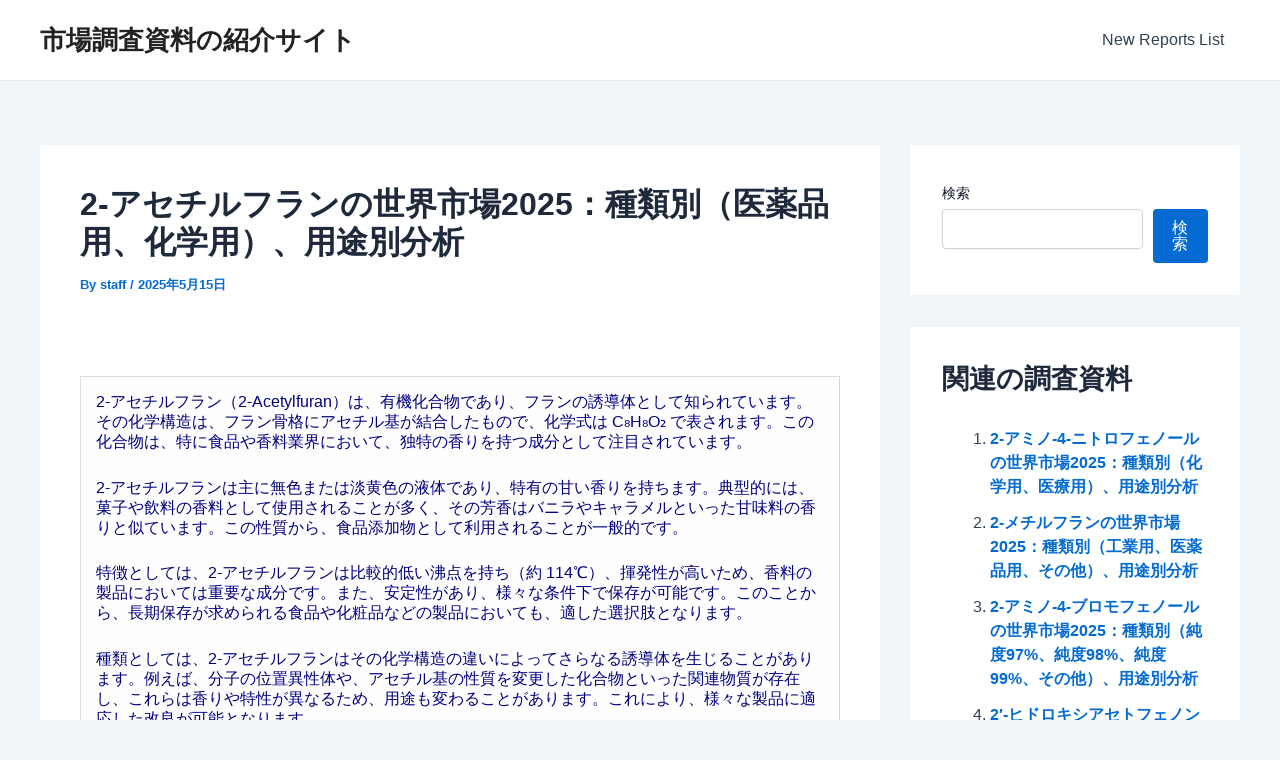

--- FILE ---
content_type: text/html; charset=UTF-8
request_url: https://www.marketreport.biz/global-2-acetylfuran-market-qyr24mkt122692/
body_size: 30709
content:
<!DOCTYPE html>
<html lang="ja">
<head>
<meta charset="UTF-8">
<meta name="viewport" content="width=device-width, initial-scale=1">
	 <link rel="profile" href="https://gmpg.org/xfn/11"> 
	 <meta name='robots' content='index, follow, max-image-preview:large, max-snippet:-1, max-video-preview:-1' />
	<style>img:is([sizes="auto" i], [sizes^="auto," i]) { contain-intrinsic-size: 3000px 1500px }</style>
	
	<!-- This site is optimized with the Yoast SEO plugin v22.6 - https://yoast.com/wordpress/plugins/seo/ -->
	<title>2-アセチルフランの世界市場2024年（医薬品用、化学用）</title>
	<link rel="canonical" href="https://www.marketreport.biz/global-2-acetylfuran-market-qyr24mkt122692/" />
	<meta property="og:locale" content="ja_JP" />
	<meta property="og:type" content="article" />
	<meta property="og:title" content="2-アセチルフランの世界市場2024年（医薬品用、化学用）" />
	<meta property="og:description" content="世界の2-アセチルフラン市場は2024年にxxxxx米ドルと算出され、2025年から2031年の予測期間中にxxxxx％のCAGR（年平均成長率）を記録し、2031年にはxxxxx米ドルに達すると予測されています。 北米の2-アセチルフラン市場は2025年から2031年の予測期間中にxxxxx％のCAGRで2024年のxxxxx米ドルから2031年にはxxxxx米ドルに達すると推定されます。 2-アセチルフランのアジア太平洋市場は2025年から2031年の予測期間中にxxxxx％のCAGRで2024年のxxxxx米ドルから2031年までにxxxxx米ドルに達すると推定されます。 2-アセチルフランの主なグローバルメーカーには、Odowell、Nbinno、Synerzineなどがあります。2024年には世界のトップ3メーカーが売上の約xxxxx％を占めています。 当レポートは、2-アセチルフランの世界市場を量的・質的分析の両面から包括的に紹介することで、お客様のビジネス/成長戦略の策定、市場競争状況の把握、現在の市場における自社のポジションの分析、2-アセチルフランに関する十分な情報に基づいたビジネス上の意思決定の一助となることを目的としています。 販売量と売上をベースに2024年を基準年とし2020年から2031年までの期間の2-アセチルフランの市場規模、推計、予想データを収録しています。本レポートでは、世界の2-アセチルフラン市場を包括的に区分しています。タイプ別、用途別、プレイヤー別の製品に関する地域別市場規模も掲載しています。 市場のより詳細な理解のために、競合状況、主要競合企業のプロフィール、それぞれの市場ランクを掲載しています。また、技術動向や新製品開発についても論じています。 当レポートは、本市場における2-アセチルフランメーカー、新規参入企業、産業チェーン関連企業に対し、市場全体および企業別、タイプ別、用途別、地域別のサブセグメントにおける売上、販売量、平均価格に関する情報を提供します。 *** 市場セグメント *** ・世界の2-アセチルフラン市場：タイプ別 医薬品用、化学用 ・世界の2-アセチルフラン市場：用途別 化学、化粧品、医療、その他 ・世界の2-アセチルフラン市場：掲載企業 Odowell、Nbinno、Synerzine *** 各章の概要 *** 第1章：報告書のスコープ、市場セグメント別（地域別、製品タイプ別、用途別など）のエグゼクティブサマリー、各市場セグメントの市場規模、今後の発展可能性などを紹介。市場の現状と、短期・中期・長期的にどのような進化を遂げる可能性があるのかについてハイレベルな見解を提供。 第2章：2-アセチルフランメーカーの競争環境、価格、売上、市場シェアなどの詳細分析。 第3章：地域レベル、国レベルでの2-アセチルフランの販売と収益分析。各地域と主要国の市場規模と発展可能性を定量的に分析し、世界各国の市場発展、今後の発展展望、マーケットスペース、市場規模などを収録。 第4章：様々な市場セグメントをタイプ別に分析し、各市場セグメントの市場規模と発展可能性を網羅し、お客様が様々な市場セグメントにおけるブルーオーシャン市場を見つけるのに役立つ。 第5章：お客様が異なる川下市場におけるブルーオーシャン市場を見つけるのを助けるために各市場セグメントの市場規模と発展の可能性をカバー、アプリケーション別に様々な市場セグメントの分析を提供。 第6章：主要企業のプロフィールを提供し、製品の販売量、売上高、価格、粗利益率、製品紹介など、市場の主要企業の基本的な状況を詳しく紹介。 第7章：産業の上流と下流を含む産業チェーンを分析。 第8章：市場力学、市場の最新動向、市場の推進要因と制限要因、業界のメーカーが直面する課題とリスク、業界の関連政策の分析を掲載。 第9章：レポートの要点と結論。" />
	<meta property="og:url" content="https://www.marketreport.biz/global-2-acetylfuran-market-qyr24mkt122692/" />
	<meta property="og:site_name" content="市場調査資料の紹介サイト" />
	<meta property="article:published_time" content="2025-05-14T23:14:59+00:00" />
	<meta property="article:modified_time" content="2026-01-12T11:18:56+00:00" />
	<meta name="author" content="staff" />
	<meta name="twitter:card" content="summary_large_image" />
	<meta name="twitter:label1" content="執筆者" />
	<meta name="twitter:data1" content="staff" />
	<meta name="twitter:label2" content="推定読み取り時間" />
	<meta name="twitter:data2" content="2分" />
	<script type="application/ld+json" class="yoast-schema-graph">{"@context":"https://schema.org","@graph":[{"@type":"WebPage","@id":"https://www.marketreport.biz/global-2-acetylfuran-market-qyr24mkt122692/","url":"https://www.marketreport.biz/global-2-acetylfuran-market-qyr24mkt122692/","name":"2-アセチルフランの世界市場2024年（医薬品用、化学用）","isPartOf":{"@id":"https://www.marketreport.biz/#website"},"datePublished":"2025-05-14T23:14:59+00:00","dateModified":"2026-01-12T11:18:56+00:00","author":{"@id":"https://www.marketreport.biz/#/schema/person/38e37323ebb180461e152634a0dda6fe"},"breadcrumb":{"@id":"https://www.marketreport.biz/global-2-acetylfuran-market-qyr24mkt122692/#breadcrumb"},"inLanguage":"ja","potentialAction":[{"@type":"ReadAction","target":["https://www.marketreport.biz/global-2-acetylfuran-market-qyr24mkt122692/"]}]},{"@type":"BreadcrumbList","@id":"https://www.marketreport.biz/global-2-acetylfuran-market-qyr24mkt122692/#breadcrumb","itemListElement":[{"@type":"ListItem","position":1,"name":"ホーム","item":"https://www.marketreport.biz/"},{"@type":"ListItem","position":2,"name":"2-アセチルフランの世界市場2024：種類別（医薬品用、化学用）、用途別分析"}]},{"@type":"WebSite","@id":"https://www.marketreport.biz/#website","url":"https://www.marketreport.biz/","name":"市場調査資料の紹介サイト","description":"www.marketreport.biz","potentialAction":[{"@type":"SearchAction","target":{"@type":"EntryPoint","urlTemplate":"https://www.marketreport.biz/?s={search_term_string}"},"query-input":"required name=search_term_string"}],"inLanguage":"ja"},{"@type":"Person","@id":"https://www.marketreport.biz/#/schema/person/38e37323ebb180461e152634a0dda6fe","name":"staff","image":{"@type":"ImageObject","inLanguage":"ja","@id":"https://www.marketreport.biz/#/schema/person/image/","url":"https://secure.gravatar.com/avatar/8cbe903ddeffc1b8885b566a3bdd8ab2?s=96&d=mm&r=g","contentUrl":"https://secure.gravatar.com/avatar/8cbe903ddeffc1b8885b566a3bdd8ab2?s=96&d=mm&r=g","caption":"staff"},"url":"https://www.marketreport.biz/author/staff/"}]}</script>
	<!-- / Yoast SEO plugin. -->


<link rel="alternate" type="application/rss+xml" title="市場調査資料の紹介サイト &raquo; フィード" href="https://www.marketreport.biz/feed/" />
<link rel="alternate" type="application/rss+xml" title="市場調査資料の紹介サイト &raquo; コメントフィード" href="https://www.marketreport.biz/comments/feed/" />
<script>
window._wpemojiSettings = {"baseUrl":"https:\/\/s.w.org\/images\/core\/emoji\/15.0.3\/72x72\/","ext":".png","svgUrl":"https:\/\/s.w.org\/images\/core\/emoji\/15.0.3\/svg\/","svgExt":".svg","source":{"concatemoji":"https:\/\/www.marketreport.biz\/wp-includes\/js\/wp-emoji-release.min.js?ver=6.7.2"}};
/*! This file is auto-generated */
!function(i,n){var o,s,e;function c(e){try{var t={supportTests:e,timestamp:(new Date).valueOf()};sessionStorage.setItem(o,JSON.stringify(t))}catch(e){}}function p(e,t,n){e.clearRect(0,0,e.canvas.width,e.canvas.height),e.fillText(t,0,0);var t=new Uint32Array(e.getImageData(0,0,e.canvas.width,e.canvas.height).data),r=(e.clearRect(0,0,e.canvas.width,e.canvas.height),e.fillText(n,0,0),new Uint32Array(e.getImageData(0,0,e.canvas.width,e.canvas.height).data));return t.every(function(e,t){return e===r[t]})}function u(e,t,n){switch(t){case"flag":return n(e,"\ud83c\udff3\ufe0f\u200d\u26a7\ufe0f","\ud83c\udff3\ufe0f\u200b\u26a7\ufe0f")?!1:!n(e,"\ud83c\uddfa\ud83c\uddf3","\ud83c\uddfa\u200b\ud83c\uddf3")&&!n(e,"\ud83c\udff4\udb40\udc67\udb40\udc62\udb40\udc65\udb40\udc6e\udb40\udc67\udb40\udc7f","\ud83c\udff4\u200b\udb40\udc67\u200b\udb40\udc62\u200b\udb40\udc65\u200b\udb40\udc6e\u200b\udb40\udc67\u200b\udb40\udc7f");case"emoji":return!n(e,"\ud83d\udc26\u200d\u2b1b","\ud83d\udc26\u200b\u2b1b")}return!1}function f(e,t,n){var r="undefined"!=typeof WorkerGlobalScope&&self instanceof WorkerGlobalScope?new OffscreenCanvas(300,150):i.createElement("canvas"),a=r.getContext("2d",{willReadFrequently:!0}),o=(a.textBaseline="top",a.font="600 32px Arial",{});return e.forEach(function(e){o[e]=t(a,e,n)}),o}function t(e){var t=i.createElement("script");t.src=e,t.defer=!0,i.head.appendChild(t)}"undefined"!=typeof Promise&&(o="wpEmojiSettingsSupports",s=["flag","emoji"],n.supports={everything:!0,everythingExceptFlag:!0},e=new Promise(function(e){i.addEventListener("DOMContentLoaded",e,{once:!0})}),new Promise(function(t){var n=function(){try{var e=JSON.parse(sessionStorage.getItem(o));if("object"==typeof e&&"number"==typeof e.timestamp&&(new Date).valueOf()<e.timestamp+604800&&"object"==typeof e.supportTests)return e.supportTests}catch(e){}return null}();if(!n){if("undefined"!=typeof Worker&&"undefined"!=typeof OffscreenCanvas&&"undefined"!=typeof URL&&URL.createObjectURL&&"undefined"!=typeof Blob)try{var e="postMessage("+f.toString()+"("+[JSON.stringify(s),u.toString(),p.toString()].join(",")+"));",r=new Blob([e],{type:"text/javascript"}),a=new Worker(URL.createObjectURL(r),{name:"wpTestEmojiSupports"});return void(a.onmessage=function(e){c(n=e.data),a.terminate(),t(n)})}catch(e){}c(n=f(s,u,p))}t(n)}).then(function(e){for(var t in e)n.supports[t]=e[t],n.supports.everything=n.supports.everything&&n.supports[t],"flag"!==t&&(n.supports.everythingExceptFlag=n.supports.everythingExceptFlag&&n.supports[t]);n.supports.everythingExceptFlag=n.supports.everythingExceptFlag&&!n.supports.flag,n.DOMReady=!1,n.readyCallback=function(){n.DOMReady=!0}}).then(function(){return e}).then(function(){var e;n.supports.everything||(n.readyCallback(),(e=n.source||{}).concatemoji?t(e.concatemoji):e.wpemoji&&e.twemoji&&(t(e.twemoji),t(e.wpemoji)))}))}((window,document),window._wpemojiSettings);
</script>
<link rel='stylesheet' id='astra-theme-css-css' href='https://www.marketreport.biz/wp-content/themes/astra/assets/css/minified/main.min.css?ver=4.6.14' media='all' />
<style id='astra-theme-css-inline-css'>
:root{--ast-post-nav-space:0;--ast-container-default-xlg-padding:2.5em;--ast-container-default-lg-padding:2.5em;--ast-container-default-slg-padding:2em;--ast-container-default-md-padding:2.5em;--ast-container-default-sm-padding:2.5em;--ast-container-default-xs-padding:2.4em;--ast-container-default-xxs-padding:1.8em;--ast-code-block-background:#ECEFF3;--ast-comment-inputs-background:#F9FAFB;--ast-normal-container-width:1200px;--ast-narrow-container-width:750px;--ast-blog-title-font-weight:600;--ast-blog-meta-weight:600;}html{font-size:100%;}a{color:var(--ast-global-color-0);}a:hover,a:focus{color:var(--ast-global-color-1);}body,button,input,select,textarea,.ast-button,.ast-custom-button{font-family:-apple-system,BlinkMacSystemFont,Segoe UI,Roboto,Oxygen-Sans,Ubuntu,Cantarell,Helvetica Neue,sans-serif;font-weight:400;font-size:16px;font-size:1rem;line-height:var(--ast-body-line-height,1.65);}blockquote{color:var(--ast-global-color-3);}h1,.entry-content h1,h2,.entry-content h2,h3,.entry-content h3,h4,.entry-content h4,h5,.entry-content h5,h6,.entry-content h6,.site-title,.site-title a{font-weight:600;}.site-title{font-size:26px;font-size:1.625rem;display:block;}.site-header .site-description{font-size:15px;font-size:0.9375rem;display:none;}.entry-title{font-size:20px;font-size:1.25rem;}.ast-blog-single-element.ast-taxonomy-container a{font-size:14px;font-size:0.875rem;}.ast-blog-meta-container{font-size:13px;font-size:0.8125rem;}.archive .ast-article-post .ast-article-inner,.blog .ast-article-post .ast-article-inner,.archive .ast-article-post .ast-article-inner:hover,.blog .ast-article-post .ast-article-inner:hover{border-top-left-radius:6px;border-top-right-radius:6px;border-bottom-right-radius:6px;border-bottom-left-radius:6px;overflow:hidden;}h1,.entry-content h1{font-size:36px;font-size:2.25rem;font-weight:600;line-height:1.4em;}h2,.entry-content h2{font-size:30px;font-size:1.875rem;font-weight:600;line-height:1.3em;}h3,.entry-content h3{font-size:24px;font-size:1.5rem;font-weight:600;line-height:1.3em;}h4,.entry-content h4{font-size:20px;font-size:1.25rem;line-height:1.2em;font-weight:600;}h5,.entry-content h5{font-size:18px;font-size:1.125rem;line-height:1.2em;font-weight:600;}h6,.entry-content h6{font-size:16px;font-size:1rem;line-height:1.25em;font-weight:600;}::selection{background-color:var(--ast-global-color-0);color:#ffffff;}body,h1,.entry-title a,.entry-content h1,h2,.entry-content h2,h3,.entry-content h3,h4,.entry-content h4,h5,.entry-content h5,h6,.entry-content h6{color:var(--ast-global-color-3);}.tagcloud a:hover,.tagcloud a:focus,.tagcloud a.current-item{color:#ffffff;border-color:var(--ast-global-color-0);background-color:var(--ast-global-color-0);}input:focus,input[type="text"]:focus,input[type="email"]:focus,input[type="url"]:focus,input[type="password"]:focus,input[type="reset"]:focus,input[type="search"]:focus,textarea:focus{border-color:var(--ast-global-color-0);}input[type="radio"]:checked,input[type=reset],input[type="checkbox"]:checked,input[type="checkbox"]:hover:checked,input[type="checkbox"]:focus:checked,input[type=range]::-webkit-slider-thumb{border-color:var(--ast-global-color-0);background-color:var(--ast-global-color-0);box-shadow:none;}.site-footer a:hover + .post-count,.site-footer a:focus + .post-count{background:var(--ast-global-color-0);border-color:var(--ast-global-color-0);}.single .nav-links .nav-previous,.single .nav-links .nav-next{color:var(--ast-global-color-0);}.entry-meta,.entry-meta *{line-height:1.45;color:var(--ast-global-color-0);font-weight:600;}.entry-meta a:not(.ast-button):hover,.entry-meta a:not(.ast-button):hover *,.entry-meta a:not(.ast-button):focus,.entry-meta a:not(.ast-button):focus *,.page-links > .page-link,.page-links .page-link:hover,.post-navigation a:hover{color:var(--ast-global-color-1);}#cat option,.secondary .calendar_wrap thead a,.secondary .calendar_wrap thead a:visited{color:var(--ast-global-color-0);}.secondary .calendar_wrap #today,.ast-progress-val span{background:var(--ast-global-color-0);}.secondary a:hover + .post-count,.secondary a:focus + .post-count{background:var(--ast-global-color-0);border-color:var(--ast-global-color-0);}.calendar_wrap #today > a{color:#ffffff;}.page-links .page-link,.single .post-navigation a{color:var(--ast-global-color-3);}.ast-search-menu-icon .search-form button.search-submit{padding:0 4px;}.ast-search-menu-icon form.search-form{padding-right:0;}.ast-search-menu-icon.slide-search input.search-field{width:0;}.ast-header-search .ast-search-menu-icon.ast-dropdown-active .search-form,.ast-header-search .ast-search-menu-icon.ast-dropdown-active .search-field:focus{transition:all 0.2s;}.search-form input.search-field:focus{outline:none;}.ast-search-menu-icon .search-form button.search-submit:focus,.ast-theme-transparent-header .ast-header-search .ast-dropdown-active .ast-icon,.ast-theme-transparent-header .ast-inline-search .search-field:focus .ast-icon{color:var(--ast-global-color-1);}.ast-header-search .slide-search .search-form{border:2px solid var(--ast-global-color-0);}.ast-header-search .slide-search .search-field{background-color:#fff;}.ast-archive-title{color:var(--ast-global-color-2);}.widget-title,.widget .wp-block-heading{font-size:22px;font-size:1.375rem;color:var(--ast-global-color-2);}#secondary,#secondary button,#secondary input,#secondary select,#secondary textarea{font-size:16px;font-size:1rem;}.ast-single-post .entry-content a,.ast-comment-content a:not(.ast-comment-edit-reply-wrap a){text-decoration:underline;}.ast-single-post .elementor-button-wrapper .elementor-button,.ast-single-post .entry-content .uagb-tab a,.ast-single-post .entry-content .uagb-ifb-cta a,.ast-single-post .entry-content .uabb-module-content a,.ast-single-post .entry-content .uagb-post-grid a,.ast-single-post .entry-content .uagb-timeline a,.ast-single-post .entry-content .uagb-toc__wrap a,.ast-single-post .entry-content .uagb-taxomony-box a,.ast-single-post .entry-content .woocommerce a,.entry-content .wp-block-latest-posts > li > a,.ast-single-post .entry-content .wp-block-file__button,li.ast-post-filter-single,.ast-single-post .ast-comment-content .comment-reply-link,.ast-single-post .ast-comment-content .comment-edit-link{text-decoration:none;}.ast-search-menu-icon.slide-search a:focus-visible:focus-visible,.astra-search-icon:focus-visible,#close:focus-visible,a:focus-visible,.ast-menu-toggle:focus-visible,.site .skip-link:focus-visible,.wp-block-loginout input:focus-visible,.wp-block-search.wp-block-search__button-inside .wp-block-search__inside-wrapper,.ast-header-navigation-arrow:focus-visible,.woocommerce .wc-proceed-to-checkout > .checkout-button:focus-visible,.woocommerce .woocommerce-MyAccount-navigation ul li a:focus-visible,.ast-orders-table__row .ast-orders-table__cell:focus-visible,.woocommerce .woocommerce-order-details .order-again > .button:focus-visible,.woocommerce .woocommerce-message a.button.wc-forward:focus-visible,.woocommerce #minus_qty:focus-visible,.woocommerce #plus_qty:focus-visible,a#ast-apply-coupon:focus-visible,.woocommerce .woocommerce-info a:focus-visible,.woocommerce .astra-shop-summary-wrap a:focus-visible,.woocommerce a.wc-forward:focus-visible,#ast-apply-coupon:focus-visible,.woocommerce-js .woocommerce-mini-cart-item a.remove:focus-visible,#close:focus-visible,.button.search-submit:focus-visible,#search_submit:focus,.normal-search:focus-visible,.ast-header-account-wrap:focus-visible{outline-style:dotted;outline-color:inherit;outline-width:thin;}input:focus,input[type="text"]:focus,input[type="email"]:focus,input[type="url"]:focus,input[type="password"]:focus,input[type="reset"]:focus,input[type="search"]:focus,input[type="number"]:focus,textarea:focus,.wp-block-search__input:focus,[data-section="section-header-mobile-trigger"] .ast-button-wrap .ast-mobile-menu-trigger-minimal:focus,.ast-mobile-popup-drawer.active .menu-toggle-close:focus,.woocommerce-ordering select.orderby:focus,#ast-scroll-top:focus,#coupon_code:focus,.woocommerce-page #comment:focus,.woocommerce #reviews #respond input#submit:focus,.woocommerce a.add_to_cart_button:focus,.woocommerce .button.single_add_to_cart_button:focus,.woocommerce .woocommerce-cart-form button:focus,.woocommerce .woocommerce-cart-form__cart-item .quantity .qty:focus,.woocommerce .woocommerce-billing-fields .woocommerce-billing-fields__field-wrapper .woocommerce-input-wrapper > .input-text:focus,.woocommerce #order_comments:focus,.woocommerce #place_order:focus,.woocommerce .woocommerce-address-fields .woocommerce-address-fields__field-wrapper .woocommerce-input-wrapper > .input-text:focus,.woocommerce .woocommerce-MyAccount-content form button:focus,.woocommerce .woocommerce-MyAccount-content .woocommerce-EditAccountForm .woocommerce-form-row .woocommerce-Input.input-text:focus,.woocommerce .ast-woocommerce-container .woocommerce-pagination ul.page-numbers li a:focus,body #content .woocommerce form .form-row .select2-container--default .select2-selection--single:focus,#ast-coupon-code:focus,.woocommerce.woocommerce-js .quantity input[type=number]:focus,.woocommerce-js .woocommerce-mini-cart-item .quantity input[type=number]:focus,.woocommerce p#ast-coupon-trigger:focus{border-style:dotted;border-color:inherit;border-width:thin;}input{outline:none;}.ast-logo-title-inline .site-logo-img{padding-right:1em;}body .ast-oembed-container *{position:absolute;top:0;width:100%;height:100%;left:0;}body .wp-block-embed-pocket-casts .ast-oembed-container *{position:unset;}.ast-single-post-featured-section + article {margin-top: 2em;}.site-content .ast-single-post-featured-section img {width: 100%;overflow: hidden;object-fit: cover;}.ast-separate-container .site-content .ast-single-post-featured-section + article {margin-top: -80px;z-index: 9;position: relative;border-radius: 4px;}@media (min-width: 922px) {.ast-no-sidebar .site-content .ast-article-image-container--wide {margin-left: -120px;margin-right: -120px;max-width: unset;width: unset;}.ast-left-sidebar .site-content .ast-article-image-container--wide,.ast-right-sidebar .site-content .ast-article-image-container--wide {margin-left: -10px;margin-right: -10px;}.site-content .ast-article-image-container--full {margin-left: calc( -50vw + 50%);margin-right: calc( -50vw + 50%);max-width: 100vw;width: 100vw;}.ast-left-sidebar .site-content .ast-article-image-container--full,.ast-right-sidebar .site-content .ast-article-image-container--full {margin-left: -10px;margin-right: -10px;max-width: inherit;width: auto;}}.site > .ast-single-related-posts-container {margin-top: 0;}@media (min-width: 922px) {.ast-desktop .ast-container--narrow {max-width: var(--ast-narrow-container-width);margin: 0 auto;}}#secondary {margin: 4em 0 2.5em;word-break: break-word;line-height: 2;}#secondary li {margin-bottom: 0.75em;}#secondary li:last-child {margin-bottom: 0;}@media (max-width: 768px) {.js_active .ast-plain-container.ast-single-post #secondary {margin-top: 1.5em;}}.ast-separate-container.ast-two-container #secondary .widget {background-color: #fff;padding: 2em;margin-bottom: 2em;}@media (min-width: 993px) {.ast-left-sidebar #secondary {padding-right: 60px;}.ast-right-sidebar #secondary {padding-left: 60px;}}@media (max-width: 993px) {.ast-right-sidebar #secondary {padding-left: 30px;}.ast-left-sidebar #secondary {padding-right: 30px;}}@media (min-width: 993px) {.ast-page-builder-template.ast-left-sidebar #secondary {padding-left: 60px;}.ast-page-builder-template.ast-right-sidebar #secondary {padding-right: 60px;}}@media (max-width: 993px) {.ast-page-builder-template.ast-right-sidebar #secondary {padding-right: 30px;}.ast-page-builder-template.ast-left-sidebar #secondary {padding-left: 30px;}}input[type="text"],input[type="number"],input[type="email"],input[type="url"],input[type="password"],input[type="search"],input[type=reset],input[type=tel],input[type=date],select,textarea{font-size:16px;font-style:normal;font-weight:400;line-height:24px;width:100%;padding:12px 16px;border-radius:4px;box-shadow:0px 1px 2px 0px rgba(0,0,0,0.05);color:var(--ast-form-input-text,#475569);}input[type="text"],input[type="number"],input[type="email"],input[type="url"],input[type="password"],input[type="search"],input[type=reset],input[type=tel],input[type=date],select{height:40px;}input[type="date"]{border-width:1px;border-style:solid;border-color:var(--ast-border-color);}input[type="text"]:focus,input[type="number"]:focus,input[type="email"]:focus,input[type="url"]:focus,input[type="password"]:focus,input[type="search"]:focus,input[type=reset]:focus,input[type="tel"]:focus,input[type="date"]:focus,select:focus,textarea:focus{border-color:#046BD2;box-shadow:none;outline:none;color:var(--ast-form-input-focus-text,#475569);}label,legend{color:#111827;font-size:14px;font-style:normal;font-weight:500;line-height:20px;}select{padding:6px 10px;}fieldset{padding:30px;border-radius:4px;}button,.ast-button,.button,input[type="button"],input[type="reset"],input[type="submit"]{border-radius:4px;box-shadow:0px 1px 2px 0px rgba(0,0,0,0.05);}:root{--ast-comment-inputs-background:#FFF;}::placeholder{color:var(--ast-form-field-color,#9CA3AF);}::-ms-input-placeholder{color:var(--ast-form-field-color,#9CA3AF);}@media (max-width:921.9px){#ast-desktop-header{display:none;}}@media (min-width:922px){#ast-mobile-header{display:none;}}.wp-block-buttons.aligncenter{justify-content:center;}@media (max-width:921px){.ast-theme-transparent-header #primary,.ast-theme-transparent-header #secondary{padding:0;}}@media (max-width:921px){.ast-plain-container.ast-no-sidebar #primary{padding:0;}}.ast-plain-container.ast-no-sidebar #primary{margin-top:0;margin-bottom:0;}@media (min-width:1200px){.ast-plain-container.ast-no-sidebar #primary{margin-top:60px;margin-bottom:60px;}}.wp-block-button.is-style-outline .wp-block-button__link{border-color:var(--ast-global-color-0);}div.wp-block-button.is-style-outline > .wp-block-button__link:not(.has-text-color),div.wp-block-button.wp-block-button__link.is-style-outline:not(.has-text-color){color:var(--ast-global-color-0);}.wp-block-button.is-style-outline .wp-block-button__link:hover,.wp-block-buttons .wp-block-button.is-style-outline .wp-block-button__link:focus,.wp-block-buttons .wp-block-button.is-style-outline > .wp-block-button__link:not(.has-text-color):hover,.wp-block-buttons .wp-block-button.wp-block-button__link.is-style-outline:not(.has-text-color):hover{color:#ffffff;background-color:var(--ast-global-color-1);border-color:var(--ast-global-color-1);}.post-page-numbers.current .page-link,.ast-pagination .page-numbers.current{color:#ffffff;border-color:var(--ast-global-color-0);background-color:var(--ast-global-color-0);}.wp-block-buttons .wp-block-button.is-style-outline .wp-block-button__link.wp-element-button,.ast-outline-button,.wp-block-uagb-buttons-child .uagb-buttons-repeater.ast-outline-button{border-color:var(--ast-global-color-0);font-family:inherit;font-weight:500;font-size:16px;font-size:1rem;line-height:1em;padding-top:13px;padding-right:30px;padding-bottom:13px;padding-left:30px;}.wp-block-buttons .wp-block-button.is-style-outline > .wp-block-button__link:not(.has-text-color),.wp-block-buttons .wp-block-button.wp-block-button__link.is-style-outline:not(.has-text-color),.ast-outline-button{color:var(--ast-global-color-0);}.wp-block-button.is-style-outline .wp-block-button__link:hover,.wp-block-buttons .wp-block-button.is-style-outline .wp-block-button__link:focus,.wp-block-buttons .wp-block-button.is-style-outline > .wp-block-button__link:not(.has-text-color):hover,.wp-block-buttons .wp-block-button.wp-block-button__link.is-style-outline:not(.has-text-color):hover,.ast-outline-button:hover,.ast-outline-button:focus,.wp-block-uagb-buttons-child .uagb-buttons-repeater.ast-outline-button:hover,.wp-block-uagb-buttons-child .uagb-buttons-repeater.ast-outline-button:focus{color:#ffffff;background-color:var(--ast-global-color-1);border-color:var(--ast-global-color-1);}.ast-single-post .entry-content a.ast-outline-button,.ast-single-post .entry-content .is-style-outline>.wp-block-button__link{text-decoration:none;}.uagb-buttons-repeater.ast-outline-button{border-radius:9999px;}@media (max-width:921px){.wp-block-buttons .wp-block-button.is-style-outline .wp-block-button__link.wp-element-button,.ast-outline-button,.wp-block-uagb-buttons-child .uagb-buttons-repeater.ast-outline-button{padding-top:12px;padding-right:28px;padding-bottom:12px;padding-left:28px;}}@media (max-width:544px){.wp-block-buttons .wp-block-button.is-style-outline .wp-block-button__link.wp-element-button,.ast-outline-button,.wp-block-uagb-buttons-child .uagb-buttons-repeater.ast-outline-button{padding-top:10px;padding-right:24px;padding-bottom:10px;padding-left:24px;}}.entry-content[ast-blocks-layout] > figure{margin-bottom:1em;}h1.widget-title{font-weight:600;}h2.widget-title{font-weight:600;}h3.widget-title{font-weight:600;}#page{display:flex;flex-direction:column;min-height:100vh;}.ast-404-layout-1 h1.page-title{color:var(--ast-global-color-2);}.single .post-navigation a{line-height:1em;height:inherit;}.error-404 .page-sub-title{font-size:1.5rem;font-weight:inherit;}.search .site-content .content-area .search-form{margin-bottom:0;}#page .site-content{flex-grow:1;}.widget{margin-bottom:1.25em;}#secondary li{line-height:1.5em;}#secondary .wp-block-group h2{margin-bottom:0.7em;}#secondary h2{font-size:1.7rem;}.ast-separate-container .ast-article-post,.ast-separate-container .ast-article-single,.ast-separate-container .comment-respond{padding:2.5em;}.ast-separate-container .ast-article-single .ast-article-single{padding:0;}.ast-article-single .wp-block-post-template-is-layout-grid{padding-left:0;}.ast-separate-container .comments-title,.ast-narrow-container .comments-title{padding:1.5em 2em;}.ast-page-builder-template .comment-form-textarea,.ast-comment-formwrap .ast-grid-common-col{padding:0;}.ast-comment-formwrap{padding:0;display:inline-flex;column-gap:20px;width:100%;margin-left:0;margin-right:0;}.comments-area textarea#comment:focus,.comments-area textarea#comment:active,.comments-area .ast-comment-formwrap input[type="text"]:focus,.comments-area .ast-comment-formwrap input[type="text"]:active {box-shadow:none;outline:none;}.archive.ast-page-builder-template .entry-header{margin-top:2em;}.ast-page-builder-template .ast-comment-formwrap{width:100%;}.entry-title{margin-bottom:0.6em;}.ast-archive-description p{font-size:inherit;font-weight:inherit;line-height:inherit;}.ast-article-single img{box-shadow:0 0 30px 0 rgba(0,0,0,.15);-webkit-box-shadow:0 0 30px 0 rgba(0,0,0,.15);-moz-box-shadow:0 0 30px 0 rgba(0,0,0,.15);}.ast-separate-container .ast-comment-list li.depth-1,.hentry{margin-bottom:1.5em;}.site-content section.ast-archive-description{margin-bottom:2em;}@media (min-width:921px){.ast-left-sidebar.ast-page-builder-template #secondary,.archive.ast-right-sidebar.ast-page-builder-template .site-main{padding-left:20px;padding-right:20px;}}@media (max-width:544px){.ast-comment-formwrap.ast-row{column-gap:10px;display:inline-block;}#ast-commentform .ast-grid-common-col{position:relative;width:100%;}}@media (min-width:1201px){.ast-separate-container .ast-article-post,.ast-separate-container .ast-article-single,.ast-separate-container .ast-author-box,.ast-separate-container .ast-404-layout-1,.ast-separate-container .no-results{padding:2.5em;}}@media (max-width:921px){.ast-separate-container #primary,.ast-separate-container #secondary{padding:1.5em 0;}#primary,#secondary{padding:1.5em 0;margin:0;}.ast-left-sidebar #content > .ast-container{display:flex;flex-direction:column-reverse;width:100%;}}@media (max-width:921px){#secondary.secondary{padding-top:0;}.ast-separate-container.ast-right-sidebar #secondary{padding-left:1em;padding-right:1em;}.ast-separate-container.ast-two-container #secondary{padding-left:0;padding-right:0;}.ast-page-builder-template .entry-header #secondary,.ast-page-builder-template #secondary{margin-top:1.5em;}}@media (max-width:921px){.ast-right-sidebar #primary{padding-right:0;}.ast-page-builder-template.ast-left-sidebar #secondary,.ast-page-builder-template.ast-right-sidebar #secondary{padding-right:20px;padding-left:20px;}.ast-right-sidebar #secondary,.ast-left-sidebar #primary{padding-left:0;}.ast-left-sidebar #secondary{padding-right:0;}}@media (min-width:922px){.ast-separate-container.ast-right-sidebar #primary,.ast-separate-container.ast-left-sidebar #primary{border:0;}.search-no-results.ast-separate-container #primary{margin-bottom:4em;}}@media (min-width:922px){.ast-right-sidebar #primary{border-right:1px solid var(--ast-border-color);}.ast-left-sidebar #primary{border-left:1px solid var(--ast-border-color);}.ast-right-sidebar #secondary{border-left:1px solid var(--ast-border-color);margin-left:-1px;}.ast-left-sidebar #secondary{border-right:1px solid var(--ast-border-color);margin-right:-1px;}.ast-separate-container.ast-two-container.ast-right-sidebar #secondary{padding-left:30px;padding-right:0;}.ast-separate-container.ast-two-container.ast-left-sidebar #secondary{padding-right:30px;padding-left:0;}.ast-separate-container.ast-right-sidebar #secondary,.ast-separate-container.ast-left-sidebar #secondary{border:0;margin-left:auto;margin-right:auto;}.ast-separate-container.ast-two-container #secondary .widget:last-child{margin-bottom:0;}}.wp-block-button .wp-block-button__link{color:#ffffff;}.wp-block-button .wp-block-button__link:hover,.wp-block-button .wp-block-button__link:focus{color:#ffffff;background-color:var(--ast-global-color-1);border-color:var(--ast-global-color-1);}.wp-block-button .wp-block-button__link,.wp-block-search .wp-block-search__button,body .wp-block-file .wp-block-file__button{border-color:var(--ast-global-color-0);background-color:var(--ast-global-color-0);color:#ffffff;font-family:inherit;font-weight:500;line-height:1em;font-size:16px;font-size:1rem;padding-top:15px;padding-right:30px;padding-bottom:15px;padding-left:30px;}.ast-single-post .entry-content .wp-block-button .wp-block-button__link,.ast-single-post .entry-content .wp-block-search .wp-block-search__button,body .entry-content .wp-block-file .wp-block-file__button{text-decoration:none;}@media (max-width:921px){.wp-block-button .wp-block-button__link,.wp-block-search .wp-block-search__button,body .wp-block-file .wp-block-file__button{padding-top:14px;padding-right:28px;padding-bottom:14px;padding-left:28px;}}@media (max-width:544px){.wp-block-button .wp-block-button__link,.wp-block-search .wp-block-search__button,body .wp-block-file .wp-block-file__button{padding-top:12px;padding-right:24px;padding-bottom:12px;padding-left:24px;}}.menu-toggle,button,.ast-button,.ast-custom-button,.button,input#submit,input[type="button"],input[type="submit"],input[type="reset"],#comments .submit,.search .search-submit,form[CLASS*="wp-block-search__"].wp-block-search .wp-block-search__inside-wrapper .wp-block-search__button,body .wp-block-file .wp-block-file__button,.search .search-submit,.woocommerce-js a.button,.woocommerce button.button,.woocommerce .woocommerce-message a.button,.woocommerce #respond input#submit.alt,.woocommerce input.button.alt,.woocommerce input.button,.woocommerce input.button:disabled,.woocommerce input.button:disabled[disabled],.woocommerce input.button:disabled:hover,.woocommerce input.button:disabled[disabled]:hover,.woocommerce #respond input#submit,.woocommerce button.button.alt.disabled,.wc-block-grid__products .wc-block-grid__product .wp-block-button__link,.wc-block-grid__product-onsale,[CLASS*="wc-block"] button,.woocommerce-js .astra-cart-drawer .astra-cart-drawer-content .woocommerce-mini-cart__buttons .button:not(.checkout):not(.ast-continue-shopping),.woocommerce-js .astra-cart-drawer .astra-cart-drawer-content .woocommerce-mini-cart__buttons a.checkout,.woocommerce button.button.alt.disabled.wc-variation-selection-needed,[CLASS*="wc-block"] .wc-block-components-button{border-style:solid;border-top-width:0;border-right-width:0;border-left-width:0;border-bottom-width:0;color:#ffffff;border-color:var(--ast-global-color-0);background-color:var(--ast-global-color-0);padding-top:15px;padding-right:30px;padding-bottom:15px;padding-left:30px;font-family:inherit;font-weight:500;font-size:16px;font-size:1rem;line-height:1em;}button:focus,.menu-toggle:hover,button:hover,.ast-button:hover,.ast-custom-button:hover .button:hover,.ast-custom-button:hover ,input[type=reset]:hover,input[type=reset]:focus,input#submit:hover,input#submit:focus,input[type="button"]:hover,input[type="button"]:focus,input[type="submit"]:hover,input[type="submit"]:focus,form[CLASS*="wp-block-search__"].wp-block-search .wp-block-search__inside-wrapper .wp-block-search__button:hover,form[CLASS*="wp-block-search__"].wp-block-search .wp-block-search__inside-wrapper .wp-block-search__button:focus,body .wp-block-file .wp-block-file__button:hover,body .wp-block-file .wp-block-file__button:focus,.woocommerce-js a.button:hover,.woocommerce button.button:hover,.woocommerce .woocommerce-message a.button:hover,.woocommerce #respond input#submit:hover,.woocommerce #respond input#submit.alt:hover,.woocommerce input.button.alt:hover,.woocommerce input.button:hover,.woocommerce button.button.alt.disabled:hover,.wc-block-grid__products .wc-block-grid__product .wp-block-button__link:hover,[CLASS*="wc-block"] button:hover,.woocommerce-js .astra-cart-drawer .astra-cart-drawer-content .woocommerce-mini-cart__buttons .button:not(.checkout):not(.ast-continue-shopping):hover,.woocommerce-js .astra-cart-drawer .astra-cart-drawer-content .woocommerce-mini-cart__buttons a.checkout:hover,.woocommerce button.button.alt.disabled.wc-variation-selection-needed:hover,[CLASS*="wc-block"] .wc-block-components-button:hover,[CLASS*="wc-block"] .wc-block-components-button:focus{color:#ffffff;background-color:var(--ast-global-color-1);border-color:var(--ast-global-color-1);}form[CLASS*="wp-block-search__"].wp-block-search .wp-block-search__inside-wrapper .wp-block-search__button.has-icon{padding-top:calc(15px - 3px);padding-right:calc(30px - 3px);padding-bottom:calc(15px - 3px);padding-left:calc(30px - 3px);}@media (max-width:921px){.menu-toggle,button,.ast-button,.ast-custom-button,.button,input#submit,input[type="button"],input[type="submit"],input[type="reset"],#comments .submit,.search .search-submit,form[CLASS*="wp-block-search__"].wp-block-search .wp-block-search__inside-wrapper .wp-block-search__button,body .wp-block-file .wp-block-file__button,.search .search-submit,.woocommerce-js a.button,.woocommerce button.button,.woocommerce .woocommerce-message a.button,.woocommerce #respond input#submit.alt,.woocommerce input.button.alt,.woocommerce input.button,.woocommerce input.button:disabled,.woocommerce input.button:disabled[disabled],.woocommerce input.button:disabled:hover,.woocommerce input.button:disabled[disabled]:hover,.woocommerce #respond input#submit,.woocommerce button.button.alt.disabled,.wc-block-grid__products .wc-block-grid__product .wp-block-button__link,.wc-block-grid__product-onsale,[CLASS*="wc-block"] button,.woocommerce-js .astra-cart-drawer .astra-cart-drawer-content .woocommerce-mini-cart__buttons .button:not(.checkout):not(.ast-continue-shopping),.woocommerce-js .astra-cart-drawer .astra-cart-drawer-content .woocommerce-mini-cart__buttons a.checkout,.woocommerce button.button.alt.disabled.wc-variation-selection-needed,[CLASS*="wc-block"] .wc-block-components-button{padding-top:14px;padding-right:28px;padding-bottom:14px;padding-left:28px;}}@media (max-width:544px){.menu-toggle,button,.ast-button,.ast-custom-button,.button,input#submit,input[type="button"],input[type="submit"],input[type="reset"],#comments .submit,.search .search-submit,form[CLASS*="wp-block-search__"].wp-block-search .wp-block-search__inside-wrapper .wp-block-search__button,body .wp-block-file .wp-block-file__button,.search .search-submit,.woocommerce-js a.button,.woocommerce button.button,.woocommerce .woocommerce-message a.button,.woocommerce #respond input#submit.alt,.woocommerce input.button.alt,.woocommerce input.button,.woocommerce input.button:disabled,.woocommerce input.button:disabled[disabled],.woocommerce input.button:disabled:hover,.woocommerce input.button:disabled[disabled]:hover,.woocommerce #respond input#submit,.woocommerce button.button.alt.disabled,.wc-block-grid__products .wc-block-grid__product .wp-block-button__link,.wc-block-grid__product-onsale,[CLASS*="wc-block"] button,.woocommerce-js .astra-cart-drawer .astra-cart-drawer-content .woocommerce-mini-cart__buttons .button:not(.checkout):not(.ast-continue-shopping),.woocommerce-js .astra-cart-drawer .astra-cart-drawer-content .woocommerce-mini-cart__buttons a.checkout,.woocommerce button.button.alt.disabled.wc-variation-selection-needed,[CLASS*="wc-block"] .wc-block-components-button{padding-top:12px;padding-right:24px;padding-bottom:12px;padding-left:24px;}}@media (max-width:921px){.ast-mobile-header-stack .main-header-bar .ast-search-menu-icon{display:inline-block;}.ast-header-break-point.ast-header-custom-item-outside .ast-mobile-header-stack .main-header-bar .ast-search-icon{margin:0;}.ast-comment-avatar-wrap img{max-width:2.5em;}.ast-comment-meta{padding:0 1.8888em 1.3333em;}}@media (min-width:544px){.ast-container{max-width:100%;}}@media (max-width:544px){.ast-separate-container .ast-article-post,.ast-separate-container .ast-article-single,.ast-separate-container .comments-title,.ast-separate-container .ast-archive-description{padding:1.5em 1em;}.ast-separate-container #content .ast-container{padding-left:0.54em;padding-right:0.54em;}.ast-separate-container .ast-comment-list .bypostauthor{padding:.5em;}.ast-search-menu-icon.ast-dropdown-active .search-field{width:170px;}.ast-separate-container #secondary{padding-top:0;}.ast-separate-container.ast-two-container #secondary .widget{margin-bottom:1.5em;padding-left:1em;padding-right:1em;}}.ast-separate-container{background-color:var(--ast-global-color-4);;background-image:none;;}@media (max-width:921px){.site-title{display:block;}.site-header .site-description{display:none;}h1,.entry-content h1{font-size:30px;}h2,.entry-content h2{font-size:25px;}h3,.entry-content h3{font-size:20px;}}@media (max-width:544px){.site-title{display:block;}.site-header .site-description{display:none;}h1,.entry-content h1{font-size:30px;}h2,.entry-content h2{font-size:25px;}h3,.entry-content h3{font-size:20px;}}@media (max-width:921px){html{font-size:91.2%;}}@media (max-width:544px){html{font-size:91.2%;}}@media (min-width:922px){.ast-container{max-width:1240px;}}@media (min-width:922px){.site-content .ast-container{display:flex;}}@media (max-width:921px){.site-content .ast-container{flex-direction:column;}}.entry-content h1,.entry-content h2,.entry-content h3,.entry-content h4,.entry-content h5,.entry-content h6{clear:none;}@media (min-width:922px){.main-header-menu .sub-menu .menu-item.ast-left-align-sub-menu:hover > .sub-menu,.main-header-menu .sub-menu .menu-item.ast-left-align-sub-menu.focus > .sub-menu{margin-left:-0px;}}.entry-content li > p{margin-bottom:0;}.site .comments-area{padding-bottom:2em;margin-top:2em;}.wp-block-file {display: flex;align-items: center;flex-wrap: wrap;justify-content: space-between;}.wp-block-pullquote {border: none;}.wp-block-pullquote blockquote::before {content: "\201D";font-family: "Helvetica",sans-serif;display: flex;transform: rotate( 180deg );font-size: 6rem;font-style: normal;line-height: 1;font-weight: bold;align-items: center;justify-content: center;}.has-text-align-right > blockquote::before {justify-content: flex-start;}.has-text-align-left > blockquote::before {justify-content: flex-end;}figure.wp-block-pullquote.is-style-solid-color blockquote {max-width: 100%;text-align: inherit;}html body {--wp--custom--ast-default-block-top-padding: 3em;--wp--custom--ast-default-block-right-padding: 3em;--wp--custom--ast-default-block-bottom-padding: 3em;--wp--custom--ast-default-block-left-padding: 3em;--wp--custom--ast-container-width: 1200px;--wp--custom--ast-content-width-size: 1200px;--wp--custom--ast-wide-width-size: calc(1200px + var(--wp--custom--ast-default-block-left-padding) + var(--wp--custom--ast-default-block-right-padding));}.ast-narrow-container {--wp--custom--ast-content-width-size: 750px;--wp--custom--ast-wide-width-size: 750px;}@media(max-width: 921px) {html body {--wp--custom--ast-default-block-top-padding: 3em;--wp--custom--ast-default-block-right-padding: 2em;--wp--custom--ast-default-block-bottom-padding: 3em;--wp--custom--ast-default-block-left-padding: 2em;}}@media(max-width: 544px) {html body {--wp--custom--ast-default-block-top-padding: 3em;--wp--custom--ast-default-block-right-padding: 1.5em;--wp--custom--ast-default-block-bottom-padding: 3em;--wp--custom--ast-default-block-left-padding: 1.5em;}}.entry-content > .wp-block-group,.entry-content > .wp-block-cover,.entry-content > .wp-block-columns {padding-top: var(--wp--custom--ast-default-block-top-padding);padding-right: var(--wp--custom--ast-default-block-right-padding);padding-bottom: var(--wp--custom--ast-default-block-bottom-padding);padding-left: var(--wp--custom--ast-default-block-left-padding);}.ast-plain-container.ast-no-sidebar .entry-content > .alignfull,.ast-page-builder-template .ast-no-sidebar .entry-content > .alignfull {margin-left: calc( -50vw + 50%);margin-right: calc( -50vw + 50%);max-width: 100vw;width: 100vw;}.ast-plain-container.ast-no-sidebar .entry-content .alignfull .alignfull,.ast-page-builder-template.ast-no-sidebar .entry-content .alignfull .alignfull,.ast-plain-container.ast-no-sidebar .entry-content .alignfull .alignwide,.ast-page-builder-template.ast-no-sidebar .entry-content .alignfull .alignwide,.ast-plain-container.ast-no-sidebar .entry-content .alignwide .alignfull,.ast-page-builder-template.ast-no-sidebar .entry-content .alignwide .alignfull,.ast-plain-container.ast-no-sidebar .entry-content .alignwide .alignwide,.ast-page-builder-template.ast-no-sidebar .entry-content .alignwide .alignwide,.ast-plain-container.ast-no-sidebar .entry-content .wp-block-column .alignfull,.ast-page-builder-template.ast-no-sidebar .entry-content .wp-block-column .alignfull,.ast-plain-container.ast-no-sidebar .entry-content .wp-block-column .alignwide,.ast-page-builder-template.ast-no-sidebar .entry-content .wp-block-column .alignwide {margin-left: auto;margin-right: auto;width: 100%;}[ast-blocks-layout] .wp-block-separator:not(.is-style-dots) {height: 0;}[ast-blocks-layout] .wp-block-separator {margin: 20px auto;}[ast-blocks-layout] .wp-block-separator:not(.is-style-wide):not(.is-style-dots) {max-width: 100px;}[ast-blocks-layout] .wp-block-separator.has-background {padding: 0;}.entry-content[ast-blocks-layout] > * {max-width: var(--wp--custom--ast-content-width-size);margin-left: auto;margin-right: auto;}.entry-content[ast-blocks-layout] > .alignwide {max-width: var(--wp--custom--ast-wide-width-size);}.entry-content[ast-blocks-layout] .alignfull {max-width: none;}.entry-content .wp-block-columns {margin-bottom: 0;}blockquote {margin: 1.5em;border-color: rgba(0,0,0,0.05);}.wp-block-quote:not(.has-text-align-right):not(.has-text-align-center) {border-left: 5px solid rgba(0,0,0,0.05);}.has-text-align-right > blockquote,blockquote.has-text-align-right {border-right: 5px solid rgba(0,0,0,0.05);}.has-text-align-left > blockquote,blockquote.has-text-align-left {border-left: 5px solid rgba(0,0,0,0.05);}.wp-block-site-tagline,.wp-block-latest-posts .read-more {margin-top: 15px;}.wp-block-loginout p label {display: block;}.wp-block-loginout p:not(.login-remember):not(.login-submit) input {width: 100%;}.wp-block-loginout input:focus {border-color: transparent;}.wp-block-loginout input:focus {outline: thin dotted;}.entry-content .wp-block-media-text .wp-block-media-text__content {padding: 0 0 0 8%;}.entry-content .wp-block-media-text.has-media-on-the-right .wp-block-media-text__content {padding: 0 8% 0 0;}.entry-content .wp-block-media-text.has-background .wp-block-media-text__content {padding: 8%;}.entry-content .wp-block-cover:not([class*="background-color"]) .wp-block-cover__inner-container,.entry-content .wp-block-cover:not([class*="background-color"]) .wp-block-cover-image-text,.entry-content .wp-block-cover:not([class*="background-color"]) .wp-block-cover-text,.entry-content .wp-block-cover-image:not([class*="background-color"]) .wp-block-cover__inner-container,.entry-content .wp-block-cover-image:not([class*="background-color"]) .wp-block-cover-image-text,.entry-content .wp-block-cover-image:not([class*="background-color"]) .wp-block-cover-text {color: var(--ast-global-color-5);}.wp-block-loginout .login-remember input {width: 1.1rem;height: 1.1rem;margin: 0 5px 4px 0;vertical-align: middle;}.wp-block-latest-posts > li > *:first-child,.wp-block-latest-posts:not(.is-grid) > li:first-child {margin-top: 0;}.wp-block-search__inside-wrapper .wp-block-search__input {padding: 0 10px;color: var(--ast-global-color-3);background: var(--ast-global-color-5);border-color: var(--ast-border-color);}.wp-block-latest-posts .read-more {margin-bottom: 1.5em;}.wp-block-search__no-button .wp-block-search__inside-wrapper .wp-block-search__input {padding-top: 5px;padding-bottom: 5px;}.wp-block-latest-posts .wp-block-latest-posts__post-date,.wp-block-latest-posts .wp-block-latest-posts__post-author {font-size: 1rem;}.wp-block-latest-posts > li > *,.wp-block-latest-posts:not(.is-grid) > li {margin-top: 12px;margin-bottom: 12px;}.ast-page-builder-template .entry-content[ast-blocks-layout] > *,.ast-page-builder-template .entry-content[ast-blocks-layout] > .alignfull > * {max-width: none;}.ast-page-builder-template .entry-content[ast-blocks-layout] > .alignwide > * {max-width: var(--wp--custom--ast-wide-width-size);}.ast-page-builder-template .entry-content[ast-blocks-layout] > .inherit-container-width > *,.ast-page-builder-template .entry-content[ast-blocks-layout] > * > *,.entry-content[ast-blocks-layout] > .wp-block-cover .wp-block-cover__inner-container {max-width: var(--wp--custom--ast-content-width-size);margin-left: auto;margin-right: auto;}.entry-content[ast-blocks-layout] .wp-block-cover:not(.alignleft):not(.alignright) {width: auto;}@media(max-width: 1200px) {.ast-separate-container .entry-content > .alignfull,.ast-separate-container .entry-content[ast-blocks-layout] > .alignwide,.ast-plain-container .entry-content[ast-blocks-layout] > .alignwide,.ast-plain-container .entry-content .alignfull {margin-left: calc(-1 * min(var(--ast-container-default-xlg-padding),20px)) ;margin-right: calc(-1 * min(var(--ast-container-default-xlg-padding),20px));}}@media(min-width: 1201px) {.ast-separate-container .entry-content > .alignfull {margin-left: calc(-1 * var(--ast-container-default-xlg-padding) );margin-right: calc(-1 * var(--ast-container-default-xlg-padding) );}.ast-separate-container .entry-content[ast-blocks-layout] > .alignwide,.ast-plain-container .entry-content[ast-blocks-layout] > .alignwide {margin-left: calc(-1 * var(--wp--custom--ast-default-block-left-padding) );margin-right: calc(-1 * var(--wp--custom--ast-default-block-right-padding) );}}@media(min-width: 921px) {.ast-separate-container .entry-content .wp-block-group.alignwide:not(.inherit-container-width) > :where(:not(.alignleft):not(.alignright)),.ast-plain-container .entry-content .wp-block-group.alignwide:not(.inherit-container-width) > :where(:not(.alignleft):not(.alignright)) {max-width: calc( var(--wp--custom--ast-content-width-size) + 80px );}.ast-plain-container.ast-right-sidebar .entry-content[ast-blocks-layout] .alignfull,.ast-plain-container.ast-left-sidebar .entry-content[ast-blocks-layout] .alignfull {margin-left: -60px;margin-right: -60px;}}@media(min-width: 544px) {.entry-content > .alignleft {margin-right: 20px;}.entry-content > .alignright {margin-left: 20px;}}@media (max-width:544px){.wp-block-columns .wp-block-column:not(:last-child){margin-bottom:20px;}.wp-block-latest-posts{margin:0;}}@media( max-width: 600px ) {.entry-content .wp-block-media-text .wp-block-media-text__content,.entry-content .wp-block-media-text.has-media-on-the-right .wp-block-media-text__content {padding: 8% 0 0;}.entry-content .wp-block-media-text.has-background .wp-block-media-text__content {padding: 8%;}}.ast-page-builder-template .entry-header {padding-left: 0;}.ast-narrow-container .site-content .wp-block-uagb-image--align-full .wp-block-uagb-image__figure {max-width: 100%;margin-left: auto;margin-right: auto;}.entry-content ul,.entry-content ol {padding: revert;margin: revert;padding-left: 20px;}:root .has-ast-global-color-0-color{color:var(--ast-global-color-0);}:root .has-ast-global-color-0-background-color{background-color:var(--ast-global-color-0);}:root .wp-block-button .has-ast-global-color-0-color{color:var(--ast-global-color-0);}:root .wp-block-button .has-ast-global-color-0-background-color{background-color:var(--ast-global-color-0);}:root .has-ast-global-color-1-color{color:var(--ast-global-color-1);}:root .has-ast-global-color-1-background-color{background-color:var(--ast-global-color-1);}:root .wp-block-button .has-ast-global-color-1-color{color:var(--ast-global-color-1);}:root .wp-block-button .has-ast-global-color-1-background-color{background-color:var(--ast-global-color-1);}:root .has-ast-global-color-2-color{color:var(--ast-global-color-2);}:root .has-ast-global-color-2-background-color{background-color:var(--ast-global-color-2);}:root .wp-block-button .has-ast-global-color-2-color{color:var(--ast-global-color-2);}:root .wp-block-button .has-ast-global-color-2-background-color{background-color:var(--ast-global-color-2);}:root .has-ast-global-color-3-color{color:var(--ast-global-color-3);}:root .has-ast-global-color-3-background-color{background-color:var(--ast-global-color-3);}:root .wp-block-button .has-ast-global-color-3-color{color:var(--ast-global-color-3);}:root .wp-block-button .has-ast-global-color-3-background-color{background-color:var(--ast-global-color-3);}:root .has-ast-global-color-4-color{color:var(--ast-global-color-4);}:root .has-ast-global-color-4-background-color{background-color:var(--ast-global-color-4);}:root .wp-block-button .has-ast-global-color-4-color{color:var(--ast-global-color-4);}:root .wp-block-button .has-ast-global-color-4-background-color{background-color:var(--ast-global-color-4);}:root .has-ast-global-color-5-color{color:var(--ast-global-color-5);}:root .has-ast-global-color-5-background-color{background-color:var(--ast-global-color-5);}:root .wp-block-button .has-ast-global-color-5-color{color:var(--ast-global-color-5);}:root .wp-block-button .has-ast-global-color-5-background-color{background-color:var(--ast-global-color-5);}:root .has-ast-global-color-6-color{color:var(--ast-global-color-6);}:root .has-ast-global-color-6-background-color{background-color:var(--ast-global-color-6);}:root .wp-block-button .has-ast-global-color-6-color{color:var(--ast-global-color-6);}:root .wp-block-button .has-ast-global-color-6-background-color{background-color:var(--ast-global-color-6);}:root .has-ast-global-color-7-color{color:var(--ast-global-color-7);}:root .has-ast-global-color-7-background-color{background-color:var(--ast-global-color-7);}:root .wp-block-button .has-ast-global-color-7-color{color:var(--ast-global-color-7);}:root .wp-block-button .has-ast-global-color-7-background-color{background-color:var(--ast-global-color-7);}:root .has-ast-global-color-8-color{color:var(--ast-global-color-8);}:root .has-ast-global-color-8-background-color{background-color:var(--ast-global-color-8);}:root .wp-block-button .has-ast-global-color-8-color{color:var(--ast-global-color-8);}:root .wp-block-button .has-ast-global-color-8-background-color{background-color:var(--ast-global-color-8);}:root{--ast-global-color-0:#046bd2;--ast-global-color-1:#045cb4;--ast-global-color-2:#1e293b;--ast-global-color-3:#334155;--ast-global-color-4:#F0F5FA;--ast-global-color-5:#FFFFFF;--ast-global-color-6:#D1D5DB;--ast-global-color-7:#111111;--ast-global-color-8:#111111;}:root {--ast-border-color : var(--ast-global-color-6);}.ast-single-entry-banner {-js-display: flex;display: flex;flex-direction: column;justify-content: center;text-align: center;position: relative;background: #eeeeee;}.ast-single-entry-banner[data-banner-layout="layout-1"] {max-width: 1200px;background: inherit;padding: 20px 0;}.ast-single-entry-banner[data-banner-width-type="custom"] {margin: 0 auto;width: 100%;}.ast-single-entry-banner + .site-content .entry-header {margin-bottom: 0;}.site .ast-author-avatar {--ast-author-avatar-size: ;}a.ast-underline-text {text-decoration: underline;}.ast-container > .ast-terms-link {position: relative;display: block;}a.ast-button.ast-badge-tax {padding: 4px 8px;border-radius: 3px;font-size: inherit;}header.entry-header .entry-title{font-weight:600;font-size:32px;font-size:2rem;}header.entry-header .entry-meta,header.entry-header .entry-meta *{font-weight:600;font-size:13px;font-size:0.8125rem;}header.entry-header > *:not(:last-child){margin-bottom:15px;}header.entry-header .post-thumb-img-content{text-align:center;}header.entry-header .post-thumb img,.ast-single-post-featured-section.post-thumb img{aspect-ratio:16/9;width:100%;height:100%;}.ast-archive-entry-banner {-js-display: flex;display: flex;flex-direction: column;justify-content: center;text-align: center;position: relative;background: #eeeeee;}.ast-archive-entry-banner[data-banner-width-type="custom"] {margin: 0 auto;width: 100%;}.ast-archive-entry-banner[data-banner-layout="layout-1"] {background: inherit;padding: 20px 0;text-align: left;}body.archive .ast-archive-description{max-width:1200px;width:100%;text-align:left;padding-top:3em;padding-right:3em;padding-bottom:3em;padding-left:3em;}body.archive .ast-archive-description .ast-archive-title,body.archive .ast-archive-description .ast-archive-title *{font-weight:600;font-size:32px;font-size:2rem;}body.archive .ast-archive-description > *:not(:last-child){margin-bottom:10px;}@media (max-width:921px){body.archive .ast-archive-description{text-align:left;}}@media (max-width:544px){body.archive .ast-archive-description{text-align:left;}}.ast-breadcrumbs .trail-browse,.ast-breadcrumbs .trail-items,.ast-breadcrumbs .trail-items li{display:inline-block;margin:0;padding:0;border:none;background:inherit;text-indent:0;text-decoration:none;}.ast-breadcrumbs .trail-browse{font-size:inherit;font-style:inherit;font-weight:inherit;color:inherit;}.ast-breadcrumbs .trail-items{list-style:none;}.trail-items li::after{padding:0 0.3em;content:"\00bb";}.trail-items li:last-of-type::after{display:none;}h1,.entry-content h1,h2,.entry-content h2,h3,.entry-content h3,h4,.entry-content h4,h5,.entry-content h5,h6,.entry-content h6{color:var(--ast-global-color-2);}.entry-title a{color:var(--ast-global-color-2);}@media (max-width:921px){.ast-builder-grid-row-container.ast-builder-grid-row-tablet-3-firstrow .ast-builder-grid-row > *:first-child,.ast-builder-grid-row-container.ast-builder-grid-row-tablet-3-lastrow .ast-builder-grid-row > *:last-child{grid-column:1 / -1;}}@media (max-width:544px){.ast-builder-grid-row-container.ast-builder-grid-row-mobile-3-firstrow .ast-builder-grid-row > *:first-child,.ast-builder-grid-row-container.ast-builder-grid-row-mobile-3-lastrow .ast-builder-grid-row > *:last-child{grid-column:1 / -1;}}.ast-builder-layout-element[data-section="title_tagline"]{display:flex;}@media (max-width:921px){.ast-header-break-point .ast-builder-layout-element[data-section="title_tagline"]{display:flex;}}@media (max-width:544px){.ast-header-break-point .ast-builder-layout-element[data-section="title_tagline"]{display:flex;}}.ast-builder-menu-1{font-family:inherit;font-weight:inherit;}.ast-builder-menu-1 .menu-item > .menu-link{color:var(--ast-global-color-3);}.ast-builder-menu-1 .menu-item > .ast-menu-toggle{color:var(--ast-global-color-3);}.ast-builder-menu-1 .menu-item:hover > .menu-link,.ast-builder-menu-1 .inline-on-mobile .menu-item:hover > .ast-menu-toggle{color:var(--ast-global-color-1);}.ast-builder-menu-1 .menu-item:hover > .ast-menu-toggle{color:var(--ast-global-color-1);}.ast-builder-menu-1 .menu-item.current-menu-item > .menu-link,.ast-builder-menu-1 .inline-on-mobile .menu-item.current-menu-item > .ast-menu-toggle,.ast-builder-menu-1 .current-menu-ancestor > .menu-link{color:var(--ast-global-color-1);}.ast-builder-menu-1 .menu-item.current-menu-item > .ast-menu-toggle{color:var(--ast-global-color-1);}.ast-builder-menu-1 .sub-menu,.ast-builder-menu-1 .inline-on-mobile .sub-menu{border-top-width:2px;border-bottom-width:0;border-right-width:0;border-left-width:0;border-color:var(--ast-global-color-0);border-style:solid;}.ast-builder-menu-1 .main-header-menu > .menu-item > .sub-menu,.ast-builder-menu-1 .main-header-menu > .menu-item > .astra-full-megamenu-wrapper{margin-top:0;}.ast-desktop .ast-builder-menu-1 .main-header-menu > .menu-item > .sub-menu:before,.ast-desktop .ast-builder-menu-1 .main-header-menu > .menu-item > .astra-full-megamenu-wrapper:before{height:calc( 0px + 5px );}.ast-desktop .ast-builder-menu-1 .menu-item .sub-menu .menu-link{border-style:none;}@media (max-width:921px){.ast-header-break-point .ast-builder-menu-1 .menu-item.menu-item-has-children > .ast-menu-toggle{top:0;}.ast-builder-menu-1 .inline-on-mobile .menu-item.menu-item-has-children > .ast-menu-toggle{right:-15px;}.ast-builder-menu-1 .menu-item-has-children > .menu-link:after{content:unset;}.ast-builder-menu-1 .main-header-menu > .menu-item > .sub-menu,.ast-builder-menu-1 .main-header-menu > .menu-item > .astra-full-megamenu-wrapper{margin-top:0;}}@media (max-width:544px){.ast-header-break-point .ast-builder-menu-1 .menu-item.menu-item-has-children > .ast-menu-toggle{top:0;}.ast-builder-menu-1 .main-header-menu > .menu-item > .sub-menu,.ast-builder-menu-1 .main-header-menu > .menu-item > .astra-full-megamenu-wrapper{margin-top:0;}}.ast-builder-menu-1{display:flex;}@media (max-width:921px){.ast-header-break-point .ast-builder-menu-1{display:flex;}}@media (max-width:544px){.ast-header-break-point .ast-builder-menu-1{display:flex;}}.site-below-footer-wrap{padding-top:20px;padding-bottom:20px;}.site-below-footer-wrap[data-section="section-below-footer-builder"]{background-color:var(--ast-global-color-5);;min-height:60px;border-style:solid;border-width:0px;border-top-width:1px;border-top-color:#eaeaea;}.site-below-footer-wrap[data-section="section-below-footer-builder"] .ast-builder-grid-row{max-width:1200px;min-height:60px;margin-left:auto;margin-right:auto;}.site-below-footer-wrap[data-section="section-below-footer-builder"] .ast-builder-grid-row,.site-below-footer-wrap[data-section="section-below-footer-builder"] .site-footer-section{align-items:center;}.site-below-footer-wrap[data-section="section-below-footer-builder"].ast-footer-row-inline .site-footer-section{display:flex;margin-bottom:0;}.ast-builder-grid-row-full .ast-builder-grid-row{grid-template-columns:1fr;}@media (max-width:921px){.site-below-footer-wrap[data-section="section-below-footer-builder"].ast-footer-row-tablet-inline .site-footer-section{display:flex;margin-bottom:0;}.site-below-footer-wrap[data-section="section-below-footer-builder"].ast-footer-row-tablet-stack .site-footer-section{display:block;margin-bottom:10px;}.ast-builder-grid-row-container.ast-builder-grid-row-tablet-full .ast-builder-grid-row{grid-template-columns:1fr;}}@media (max-width:544px){.site-below-footer-wrap[data-section="section-below-footer-builder"].ast-footer-row-mobile-inline .site-footer-section{display:flex;margin-bottom:0;}.site-below-footer-wrap[data-section="section-below-footer-builder"].ast-footer-row-mobile-stack .site-footer-section{display:block;margin-bottom:10px;}.ast-builder-grid-row-container.ast-builder-grid-row-mobile-full .ast-builder-grid-row{grid-template-columns:1fr;}}.site-below-footer-wrap[data-section="section-below-footer-builder"]{display:grid;}@media (max-width:921px){.ast-header-break-point .site-below-footer-wrap[data-section="section-below-footer-builder"]{display:grid;}}@media (max-width:544px){.ast-header-break-point .site-below-footer-wrap[data-section="section-below-footer-builder"]{display:grid;}}.ast-footer-copyright{text-align:center;}.ast-footer-copyright {color:var(--ast-global-color-3);}@media (max-width:921px){.ast-footer-copyright{text-align:center;}}@media (max-width:544px){.ast-footer-copyright{text-align:center;}}.ast-footer-copyright {font-size:16px;font-size:1rem;}.ast-footer-copyright.ast-builder-layout-element{display:flex;}@media (max-width:921px){.ast-header-break-point .ast-footer-copyright.ast-builder-layout-element{display:flex;}}@media (max-width:544px){.ast-header-break-point .ast-footer-copyright.ast-builder-layout-element{display:flex;}}.footer-widget-area.widget-area.site-footer-focus-item{width:auto;}.ast-header-break-point .main-header-bar{border-bottom-width:1px;}@media (min-width:922px){.main-header-bar{border-bottom-width:1px;}}@media (min-width:922px){#primary{width:70%;}#secondary{width:30%;}}.main-header-menu .menu-item, #astra-footer-menu .menu-item, .main-header-bar .ast-masthead-custom-menu-items{-js-display:flex;display:flex;-webkit-box-pack:center;-webkit-justify-content:center;-moz-box-pack:center;-ms-flex-pack:center;justify-content:center;-webkit-box-orient:vertical;-webkit-box-direction:normal;-webkit-flex-direction:column;-moz-box-orient:vertical;-moz-box-direction:normal;-ms-flex-direction:column;flex-direction:column;}.main-header-menu > .menu-item > .menu-link, #astra-footer-menu > .menu-item > .menu-link{height:100%;-webkit-box-align:center;-webkit-align-items:center;-moz-box-align:center;-ms-flex-align:center;align-items:center;-js-display:flex;display:flex;}.ast-header-break-point .main-navigation ul .menu-item .menu-link .icon-arrow:first-of-type svg{top:.2em;margin-top:0px;margin-left:0px;width:.65em;transform:translate(0, -2px) rotateZ(270deg);}.ast-mobile-popup-content .ast-submenu-expanded > .ast-menu-toggle{transform:rotateX(180deg);overflow-y:auto;}@media (min-width:922px){.ast-builder-menu .main-navigation > ul > li:last-child a{margin-right:0;}}.ast-separate-container .ast-article-inner{background-color:var(--ast-global-color-5);;background-image:none;;}@media (max-width:921px){.ast-separate-container .ast-article-inner{background-color:var(--ast-global-color-5);;background-image:none;;}}@media (max-width:544px){.ast-separate-container .ast-article-inner{background-color:var(--ast-global-color-5);;background-image:none;;}}.ast-separate-container .ast-article-single:not(.ast-related-post), .woocommerce.ast-separate-container .ast-woocommerce-container, .ast-separate-container .error-404, .ast-separate-container .no-results, .single.ast-separate-container .site-main .ast-author-meta, .ast-separate-container .related-posts-title-wrapper,.ast-separate-container .comments-count-wrapper, .ast-box-layout.ast-plain-container .site-content,.ast-padded-layout.ast-plain-container .site-content, .ast-separate-container .ast-archive-description, .ast-separate-container .comments-area{background-color:var(--ast-global-color-5);;background-image:none;;}@media (max-width:921px){.ast-separate-container .ast-article-single:not(.ast-related-post), .woocommerce.ast-separate-container .ast-woocommerce-container, .ast-separate-container .error-404, .ast-separate-container .no-results, .single.ast-separate-container .site-main .ast-author-meta, .ast-separate-container .related-posts-title-wrapper,.ast-separate-container .comments-count-wrapper, .ast-box-layout.ast-plain-container .site-content,.ast-padded-layout.ast-plain-container .site-content, .ast-separate-container .ast-archive-description{background-color:var(--ast-global-color-5);;background-image:none;;}}@media (max-width:544px){.ast-separate-container .ast-article-single:not(.ast-related-post), .woocommerce.ast-separate-container .ast-woocommerce-container, .ast-separate-container .error-404, .ast-separate-container .no-results, .single.ast-separate-container .site-main .ast-author-meta, .ast-separate-container .related-posts-title-wrapper,.ast-separate-container .comments-count-wrapper, .ast-box-layout.ast-plain-container .site-content,.ast-padded-layout.ast-plain-container .site-content, .ast-separate-container .ast-archive-description{background-color:var(--ast-global-color-5);;background-image:none;;}}.ast-separate-container.ast-two-container #secondary .widget{background-color:var(--ast-global-color-5);;background-image:none;;}@media (max-width:921px){.ast-separate-container.ast-two-container #secondary .widget{background-color:var(--ast-global-color-5);;background-image:none;;}}@media (max-width:544px){.ast-separate-container.ast-two-container #secondary .widget{background-color:var(--ast-global-color-5);;background-image:none;;}}.ast-plain-container, .ast-page-builder-template{background-color:var(--ast-global-color-5);;background-image:none;;}@media (max-width:921px){.ast-plain-container, .ast-page-builder-template{background-color:var(--ast-global-color-5);;background-image:none;;}}@media (max-width:544px){.ast-plain-container, .ast-page-builder-template{background-color:var(--ast-global-color-5);;background-image:none;;}}
		#ast-scroll-top {
			display: none;
			position: fixed;
			text-align: center;
			cursor: pointer;
			z-index: 99;
			width: 2.1em;
			height: 2.1em;
			line-height: 2.1;
			color: #ffffff;
			border-radius: 2px;
			content: "";
			outline: inherit;
		}
		@media (min-width: 769px) {
			#ast-scroll-top {
				content: "769";
			}
		}
		#ast-scroll-top .ast-icon.icon-arrow svg {
			margin-left: 0px;
			vertical-align: middle;
			transform: translate(0, -20%) rotate(180deg);
			width: 1.6em;
		}
		.ast-scroll-to-top-right {
			right: 30px;
			bottom: 30px;
		}
		.ast-scroll-to-top-left {
			left: 30px;
			bottom: 30px;
		}
	#ast-scroll-top{background-color:var(--ast-global-color-0);font-size:15px;}@media (max-width:921px){#ast-scroll-top .ast-icon.icon-arrow svg{width:1em;}}.ast-mobile-header-content > *,.ast-desktop-header-content > * {padding: 10px 0;height: auto;}.ast-mobile-header-content > *:first-child,.ast-desktop-header-content > *:first-child {padding-top: 10px;}.ast-mobile-header-content > .ast-builder-menu,.ast-desktop-header-content > .ast-builder-menu {padding-top: 0;}.ast-mobile-header-content > *:last-child,.ast-desktop-header-content > *:last-child {padding-bottom: 0;}.ast-mobile-header-content .ast-search-menu-icon.ast-inline-search label,.ast-desktop-header-content .ast-search-menu-icon.ast-inline-search label {width: 100%;}.ast-desktop-header-content .main-header-bar-navigation .ast-submenu-expanded > .ast-menu-toggle::before {transform: rotateX(180deg);}#ast-desktop-header .ast-desktop-header-content,.ast-mobile-header-content .ast-search-icon,.ast-desktop-header-content .ast-search-icon,.ast-mobile-header-wrap .ast-mobile-header-content,.ast-main-header-nav-open.ast-popup-nav-open .ast-mobile-header-wrap .ast-mobile-header-content,.ast-main-header-nav-open.ast-popup-nav-open .ast-desktop-header-content {display: none;}.ast-main-header-nav-open.ast-header-break-point #ast-desktop-header .ast-desktop-header-content,.ast-main-header-nav-open.ast-header-break-point .ast-mobile-header-wrap .ast-mobile-header-content {display: block;}.ast-desktop .ast-desktop-header-content .astra-menu-animation-slide-up > .menu-item > .sub-menu,.ast-desktop .ast-desktop-header-content .astra-menu-animation-slide-up > .menu-item .menu-item > .sub-menu,.ast-desktop .ast-desktop-header-content .astra-menu-animation-slide-down > .menu-item > .sub-menu,.ast-desktop .ast-desktop-header-content .astra-menu-animation-slide-down > .menu-item .menu-item > .sub-menu,.ast-desktop .ast-desktop-header-content .astra-menu-animation-fade > .menu-item > .sub-menu,.ast-desktop .ast-desktop-header-content .astra-menu-animation-fade > .menu-item .menu-item > .sub-menu {opacity: 1;visibility: visible;}.ast-hfb-header.ast-default-menu-enable.ast-header-break-point .ast-mobile-header-wrap .ast-mobile-header-content .main-header-bar-navigation {width: unset;margin: unset;}.ast-mobile-header-content.content-align-flex-end .main-header-bar-navigation .menu-item-has-children > .ast-menu-toggle,.ast-desktop-header-content.content-align-flex-end .main-header-bar-navigation .menu-item-has-children > .ast-menu-toggle {left: calc( 20px - 0.907em);right: auto;}.ast-mobile-header-content .ast-search-menu-icon,.ast-mobile-header-content .ast-search-menu-icon.slide-search,.ast-desktop-header-content .ast-search-menu-icon,.ast-desktop-header-content .ast-search-menu-icon.slide-search {width: 100%;position: relative;display: block;right: auto;transform: none;}.ast-mobile-header-content .ast-search-menu-icon.slide-search .search-form,.ast-mobile-header-content .ast-search-menu-icon .search-form,.ast-desktop-header-content .ast-search-menu-icon.slide-search .search-form,.ast-desktop-header-content .ast-search-menu-icon .search-form {right: 0;visibility: visible;opacity: 1;position: relative;top: auto;transform: none;padding: 0;display: block;overflow: hidden;}.ast-mobile-header-content .ast-search-menu-icon.ast-inline-search .search-field,.ast-mobile-header-content .ast-search-menu-icon .search-field,.ast-desktop-header-content .ast-search-menu-icon.ast-inline-search .search-field,.ast-desktop-header-content .ast-search-menu-icon .search-field {width: 100%;padding-right: 5.5em;}.ast-mobile-header-content .ast-search-menu-icon .search-submit,.ast-desktop-header-content .ast-search-menu-icon .search-submit {display: block;position: absolute;height: 100%;top: 0;right: 0;padding: 0 1em;border-radius: 0;}.ast-hfb-header.ast-default-menu-enable.ast-header-break-point .ast-mobile-header-wrap .ast-mobile-header-content .main-header-bar-navigation ul .sub-menu .menu-link {padding-left: 30px;}.ast-hfb-header.ast-default-menu-enable.ast-header-break-point .ast-mobile-header-wrap .ast-mobile-header-content .main-header-bar-navigation .sub-menu .menu-item .menu-item .menu-link {padding-left: 40px;}.ast-mobile-popup-drawer.active .ast-mobile-popup-inner{background-color:#ffffff;;}.ast-mobile-header-wrap .ast-mobile-header-content, .ast-desktop-header-content{background-color:#ffffff;;}.ast-mobile-popup-content > *, .ast-mobile-header-content > *, .ast-desktop-popup-content > *, .ast-desktop-header-content > *{padding-top:0;padding-bottom:0;}.content-align-flex-start .ast-builder-layout-element{justify-content:flex-start;}.content-align-flex-start .main-header-menu{text-align:left;}.ast-mobile-popup-drawer.active .menu-toggle-close{color:#3a3a3a;}.ast-mobile-header-wrap .ast-primary-header-bar,.ast-primary-header-bar .site-primary-header-wrap{min-height:80px;}.ast-desktop .ast-primary-header-bar .main-header-menu > .menu-item{line-height:80px;}.ast-header-break-point #masthead .ast-mobile-header-wrap .ast-primary-header-bar,.ast-header-break-point #masthead .ast-mobile-header-wrap .ast-below-header-bar,.ast-header-break-point #masthead .ast-mobile-header-wrap .ast-above-header-bar{padding-left:20px;padding-right:20px;}.ast-header-break-point .ast-primary-header-bar{border-bottom-width:1px;border-bottom-color:#eaeaea;border-bottom-style:solid;}@media (min-width:922px){.ast-primary-header-bar{border-bottom-width:1px;border-bottom-color:#eaeaea;border-bottom-style:solid;}}.ast-primary-header-bar{background-color:#ffffff;;}.ast-primary-header-bar{display:block;}@media (max-width:921px){.ast-header-break-point .ast-primary-header-bar{display:grid;}}@media (max-width:544px){.ast-header-break-point .ast-primary-header-bar{display:grid;}}[data-section="section-header-mobile-trigger"] .ast-button-wrap .ast-mobile-menu-trigger-minimal{color:var(--ast-global-color-0);border:none;background:transparent;}[data-section="section-header-mobile-trigger"] .ast-button-wrap .mobile-menu-toggle-icon .ast-mobile-svg{width:20px;height:20px;fill:var(--ast-global-color-0);}[data-section="section-header-mobile-trigger"] .ast-button-wrap .mobile-menu-wrap .mobile-menu{color:var(--ast-global-color-0);}.ast-builder-menu-mobile .main-navigation .main-header-menu .menu-item > .menu-link{color:var(--ast-global-color-3);}.ast-builder-menu-mobile .main-navigation .main-header-menu .menu-item > .ast-menu-toggle{color:var(--ast-global-color-3);}.ast-builder-menu-mobile .main-navigation .menu-item:hover > .menu-link, .ast-builder-menu-mobile .main-navigation .inline-on-mobile .menu-item:hover > .ast-menu-toggle{color:var(--ast-global-color-1);}.ast-builder-menu-mobile .main-navigation .menu-item:hover > .ast-menu-toggle{color:var(--ast-global-color-1);}.ast-builder-menu-mobile .main-navigation .menu-item.current-menu-item > .menu-link, .ast-builder-menu-mobile .main-navigation .inline-on-mobile .menu-item.current-menu-item > .ast-menu-toggle, .ast-builder-menu-mobile .main-navigation .menu-item.current-menu-ancestor > .menu-link, .ast-builder-menu-mobile .main-navigation .menu-item.current-menu-ancestor > .ast-menu-toggle{color:var(--ast-global-color-1);}.ast-builder-menu-mobile .main-navigation .menu-item.current-menu-item > .ast-menu-toggle{color:var(--ast-global-color-1);}.ast-builder-menu-mobile .main-navigation .menu-item.menu-item-has-children > .ast-menu-toggle{top:0;}.ast-builder-menu-mobile .main-navigation .menu-item-has-children > .menu-link:after{content:unset;}.ast-hfb-header .ast-builder-menu-mobile .main-header-menu, .ast-hfb-header .ast-builder-menu-mobile .main-navigation .menu-item .menu-link, .ast-hfb-header .ast-builder-menu-mobile .main-navigation .menu-item .sub-menu .menu-link{border-style:none;}.ast-builder-menu-mobile .main-navigation .menu-item.menu-item-has-children > .ast-menu-toggle{top:0;}@media (max-width:921px){.ast-builder-menu-mobile .main-navigation .main-header-menu .menu-item > .menu-link{color:var(--ast-global-color-3);}.ast-builder-menu-mobile .main-navigation .menu-item > .ast-menu-toggle{color:var(--ast-global-color-3);}.ast-builder-menu-mobile .main-navigation .menu-item:hover > .menu-link, .ast-builder-menu-mobile .main-navigation .inline-on-mobile .menu-item:hover > .ast-menu-toggle{color:var(--ast-global-color-1);background:var(--ast-global-color-4);}.ast-builder-menu-mobile .main-navigation .menu-item:hover > .ast-menu-toggle{color:var(--ast-global-color-1);}.ast-builder-menu-mobile .main-navigation .menu-item.current-menu-item > .menu-link, .ast-builder-menu-mobile .main-navigation .inline-on-mobile .menu-item.current-menu-item > .ast-menu-toggle, .ast-builder-menu-mobile .main-navigation .menu-item.current-menu-ancestor > .menu-link, .ast-builder-menu-mobile .main-navigation .menu-item.current-menu-ancestor > .ast-menu-toggle{color:var(--ast-global-color-1);background:var(--ast-global-color-4);}.ast-builder-menu-mobile .main-navigation .menu-item.current-menu-item > .ast-menu-toggle{color:var(--ast-global-color-1);}.ast-builder-menu-mobile .main-navigation .menu-item.menu-item-has-children > .ast-menu-toggle{top:0;}.ast-builder-menu-mobile .main-navigation .menu-item-has-children > .menu-link:after{content:unset;}.ast-builder-menu-mobile .main-navigation .main-header-menu, .ast-builder-menu-mobile .main-navigation .main-header-menu .sub-menu{background-color:var(--ast-global-color-5);;}}@media (max-width:544px){.ast-builder-menu-mobile .main-navigation .menu-item.menu-item-has-children > .ast-menu-toggle{top:0;}}.ast-builder-menu-mobile .main-navigation{display:block;}@media (max-width:921px){.ast-header-break-point .ast-builder-menu-mobile .main-navigation{display:block;}}@media (max-width:544px){.ast-header-break-point .ast-builder-menu-mobile .main-navigation{display:block;}}:root {--ast-single-post-border: #e1e8ed;}.entry-content h1,.entry-content h2,.entry-content h3,.entry-content h4,.entry-content h5,.entry-content h6 {margin-top: 1.5em;margin-bottom: calc(0.3em + 10px);}code,kbd,samp {background: var(--ast-code-block-background);padding: 3px 6px;}.ast-row.comment-textarea fieldset.comment-form-comment {border: none;padding: unset;margin-bottom: 1.5em;}.entry-content > * {margin-bottom: 1.5em;}.entry-content .wp-block-image,.entry-content .wp-block-embed {margin-top: 2em;margin-bottom: 3em;}:root {--ast-single-post-nav-padding: 3em 0 0;}.single .post-navigation a p {margin-top: 0.5em;margin-bottom: 0;text-transform: initial;line-height: 1.65em;font-weight: normal;}.single .post-navigation a .ast-post-nav {font-weight: 600;display: block;text-transform: uppercase;font-size: 0.85em;letter-spacing: 0.05em;}.single .post-navigation a svg {top: .125em;width: 1em;height: 1em;position: relative;fill: currentColor;}.page-links .page-link:hover,.single .post-navigation a:hover {color: var(--ast-global-color-1);}@media( min-width: 320px ) {.single .post-navigation .nav-previous a {text-align: left;padding-right: 20px;}.single .post-navigation .nav-next a {text-align: right;padding-left: 20px;}.comment-navigation .nav-previous:after,.post-navigation .nav-previous:after {position: absolute;content: "";top: 25%;right: 0;width: 1px;height: 50%;background: var(--ast-single-post-border,var(--ast-border-color));}}@media( max-width: 544px ) {.single .post-navigation .nav-links {-js-display: inline-flex;display: inline-flex;width: 100%;padding-left: 20px; padding-right: 20px;}.single .post-navigation a p {display: none;}.single .post-navigation .nav-previous {margin-bottom: 0;}}@media( min-width: 421px ) {.single .post-navigation a {max-width: 80%;width: 100%;}.post-navigation a {font-weight: 500;font-size: 16px;}}
</style>
<style id='wp-emoji-styles-inline-css'>

	img.wp-smiley, img.emoji {
		display: inline !important;
		border: none !important;
		box-shadow: none !important;
		height: 1em !important;
		width: 1em !important;
		margin: 0 0.07em !important;
		vertical-align: -0.1em !important;
		background: none !important;
		padding: 0 !important;
	}
</style>
<link rel='stylesheet' id='wp-block-library-css' href='https://www.marketreport.biz/wp-includes/css/dist/block-library/style.min.css?ver=6.7.2' media='all' />
<style id='hot-random-image-hot-random-image-block-style-inline-css'>
/*!***************************************************************************************************************************************************************************************************************************************!*\
  !*** css ./node_modules/css-loader/dist/cjs.js??ruleSet[1].rules[4].use[1]!./node_modules/postcss-loader/dist/cjs.js??ruleSet[1].rules[4].use[2]!./node_modules/sass-loader/dist/cjs.js??ruleSet[1].rules[4].use[3]!./src/style.scss ***!
  \***************************************************************************************************************************************************************************************************************************************/
/**
 * The following styles get applied both on the front of your site
 * and in the editor.
 *
 * Replace them with your own styles or remove the file completely.
 */

/*# sourceMappingURL=style-index.css.map*/
</style>
<style id='global-styles-inline-css'>
:root{--wp--preset--aspect-ratio--square: 1;--wp--preset--aspect-ratio--4-3: 4/3;--wp--preset--aspect-ratio--3-4: 3/4;--wp--preset--aspect-ratio--3-2: 3/2;--wp--preset--aspect-ratio--2-3: 2/3;--wp--preset--aspect-ratio--16-9: 16/9;--wp--preset--aspect-ratio--9-16: 9/16;--wp--preset--color--black: #000000;--wp--preset--color--cyan-bluish-gray: #abb8c3;--wp--preset--color--white: #ffffff;--wp--preset--color--pale-pink: #f78da7;--wp--preset--color--vivid-red: #cf2e2e;--wp--preset--color--luminous-vivid-orange: #ff6900;--wp--preset--color--luminous-vivid-amber: #fcb900;--wp--preset--color--light-green-cyan: #7bdcb5;--wp--preset--color--vivid-green-cyan: #00d084;--wp--preset--color--pale-cyan-blue: #8ed1fc;--wp--preset--color--vivid-cyan-blue: #0693e3;--wp--preset--color--vivid-purple: #9b51e0;--wp--preset--color--ast-global-color-0: var(--ast-global-color-0);--wp--preset--color--ast-global-color-1: var(--ast-global-color-1);--wp--preset--color--ast-global-color-2: var(--ast-global-color-2);--wp--preset--color--ast-global-color-3: var(--ast-global-color-3);--wp--preset--color--ast-global-color-4: var(--ast-global-color-4);--wp--preset--color--ast-global-color-5: var(--ast-global-color-5);--wp--preset--color--ast-global-color-6: var(--ast-global-color-6);--wp--preset--color--ast-global-color-7: var(--ast-global-color-7);--wp--preset--color--ast-global-color-8: var(--ast-global-color-8);--wp--preset--gradient--vivid-cyan-blue-to-vivid-purple: linear-gradient(135deg,rgba(6,147,227,1) 0%,rgb(155,81,224) 100%);--wp--preset--gradient--light-green-cyan-to-vivid-green-cyan: linear-gradient(135deg,rgb(122,220,180) 0%,rgb(0,208,130) 100%);--wp--preset--gradient--luminous-vivid-amber-to-luminous-vivid-orange: linear-gradient(135deg,rgba(252,185,0,1) 0%,rgba(255,105,0,1) 100%);--wp--preset--gradient--luminous-vivid-orange-to-vivid-red: linear-gradient(135deg,rgba(255,105,0,1) 0%,rgb(207,46,46) 100%);--wp--preset--gradient--very-light-gray-to-cyan-bluish-gray: linear-gradient(135deg,rgb(238,238,238) 0%,rgb(169,184,195) 100%);--wp--preset--gradient--cool-to-warm-spectrum: linear-gradient(135deg,rgb(74,234,220) 0%,rgb(151,120,209) 20%,rgb(207,42,186) 40%,rgb(238,44,130) 60%,rgb(251,105,98) 80%,rgb(254,248,76) 100%);--wp--preset--gradient--blush-light-purple: linear-gradient(135deg,rgb(255,206,236) 0%,rgb(152,150,240) 100%);--wp--preset--gradient--blush-bordeaux: linear-gradient(135deg,rgb(254,205,165) 0%,rgb(254,45,45) 50%,rgb(107,0,62) 100%);--wp--preset--gradient--luminous-dusk: linear-gradient(135deg,rgb(255,203,112) 0%,rgb(199,81,192) 50%,rgb(65,88,208) 100%);--wp--preset--gradient--pale-ocean: linear-gradient(135deg,rgb(255,245,203) 0%,rgb(182,227,212) 50%,rgb(51,167,181) 100%);--wp--preset--gradient--electric-grass: linear-gradient(135deg,rgb(202,248,128) 0%,rgb(113,206,126) 100%);--wp--preset--gradient--midnight: linear-gradient(135deg,rgb(2,3,129) 0%,rgb(40,116,252) 100%);--wp--preset--font-size--small: 13px;--wp--preset--font-size--medium: 20px;--wp--preset--font-size--large: 36px;--wp--preset--font-size--x-large: 42px;--wp--preset--spacing--20: 0.44rem;--wp--preset--spacing--30: 0.67rem;--wp--preset--spacing--40: 1rem;--wp--preset--spacing--50: 1.5rem;--wp--preset--spacing--60: 2.25rem;--wp--preset--spacing--70: 3.38rem;--wp--preset--spacing--80: 5.06rem;--wp--preset--shadow--natural: 6px 6px 9px rgba(0, 0, 0, 0.2);--wp--preset--shadow--deep: 12px 12px 50px rgba(0, 0, 0, 0.4);--wp--preset--shadow--sharp: 6px 6px 0px rgba(0, 0, 0, 0.2);--wp--preset--shadow--outlined: 6px 6px 0px -3px rgba(255, 255, 255, 1), 6px 6px rgba(0, 0, 0, 1);--wp--preset--shadow--crisp: 6px 6px 0px rgba(0, 0, 0, 1);}:root { --wp--style--global--content-size: var(--wp--custom--ast-content-width-size);--wp--style--global--wide-size: var(--wp--custom--ast-wide-width-size); }:where(body) { margin: 0; }.wp-site-blocks > .alignleft { float: left; margin-right: 2em; }.wp-site-blocks > .alignright { float: right; margin-left: 2em; }.wp-site-blocks > .aligncenter { justify-content: center; margin-left: auto; margin-right: auto; }:where(.wp-site-blocks) > * { margin-block-start: 24px; margin-block-end: 0; }:where(.wp-site-blocks) > :first-child { margin-block-start: 0; }:where(.wp-site-blocks) > :last-child { margin-block-end: 0; }:root { --wp--style--block-gap: 24px; }:root :where(.is-layout-flow) > :first-child{margin-block-start: 0;}:root :where(.is-layout-flow) > :last-child{margin-block-end: 0;}:root :where(.is-layout-flow) > *{margin-block-start: 24px;margin-block-end: 0;}:root :where(.is-layout-constrained) > :first-child{margin-block-start: 0;}:root :where(.is-layout-constrained) > :last-child{margin-block-end: 0;}:root :where(.is-layout-constrained) > *{margin-block-start: 24px;margin-block-end: 0;}:root :where(.is-layout-flex){gap: 24px;}:root :where(.is-layout-grid){gap: 24px;}.is-layout-flow > .alignleft{float: left;margin-inline-start: 0;margin-inline-end: 2em;}.is-layout-flow > .alignright{float: right;margin-inline-start: 2em;margin-inline-end: 0;}.is-layout-flow > .aligncenter{margin-left: auto !important;margin-right: auto !important;}.is-layout-constrained > .alignleft{float: left;margin-inline-start: 0;margin-inline-end: 2em;}.is-layout-constrained > .alignright{float: right;margin-inline-start: 2em;margin-inline-end: 0;}.is-layout-constrained > .aligncenter{margin-left: auto !important;margin-right: auto !important;}.is-layout-constrained > :where(:not(.alignleft):not(.alignright):not(.alignfull)){max-width: var(--wp--style--global--content-size);margin-left: auto !important;margin-right: auto !important;}.is-layout-constrained > .alignwide{max-width: var(--wp--style--global--wide-size);}body .is-layout-flex{display: flex;}.is-layout-flex{flex-wrap: wrap;align-items: center;}.is-layout-flex > :is(*, div){margin: 0;}body .is-layout-grid{display: grid;}.is-layout-grid > :is(*, div){margin: 0;}body{padding-top: 0px;padding-right: 0px;padding-bottom: 0px;padding-left: 0px;}a:where(:not(.wp-element-button)){text-decoration: none;}:root :where(.wp-element-button, .wp-block-button__link){background-color: #32373c;border-width: 0;color: #fff;font-family: inherit;font-size: inherit;line-height: inherit;padding: calc(0.667em + 2px) calc(1.333em + 2px);text-decoration: none;}.has-black-color{color: var(--wp--preset--color--black) !important;}.has-cyan-bluish-gray-color{color: var(--wp--preset--color--cyan-bluish-gray) !important;}.has-white-color{color: var(--wp--preset--color--white) !important;}.has-pale-pink-color{color: var(--wp--preset--color--pale-pink) !important;}.has-vivid-red-color{color: var(--wp--preset--color--vivid-red) !important;}.has-luminous-vivid-orange-color{color: var(--wp--preset--color--luminous-vivid-orange) !important;}.has-luminous-vivid-amber-color{color: var(--wp--preset--color--luminous-vivid-amber) !important;}.has-light-green-cyan-color{color: var(--wp--preset--color--light-green-cyan) !important;}.has-vivid-green-cyan-color{color: var(--wp--preset--color--vivid-green-cyan) !important;}.has-pale-cyan-blue-color{color: var(--wp--preset--color--pale-cyan-blue) !important;}.has-vivid-cyan-blue-color{color: var(--wp--preset--color--vivid-cyan-blue) !important;}.has-vivid-purple-color{color: var(--wp--preset--color--vivid-purple) !important;}.has-ast-global-color-0-color{color: var(--wp--preset--color--ast-global-color-0) !important;}.has-ast-global-color-1-color{color: var(--wp--preset--color--ast-global-color-1) !important;}.has-ast-global-color-2-color{color: var(--wp--preset--color--ast-global-color-2) !important;}.has-ast-global-color-3-color{color: var(--wp--preset--color--ast-global-color-3) !important;}.has-ast-global-color-4-color{color: var(--wp--preset--color--ast-global-color-4) !important;}.has-ast-global-color-5-color{color: var(--wp--preset--color--ast-global-color-5) !important;}.has-ast-global-color-6-color{color: var(--wp--preset--color--ast-global-color-6) !important;}.has-ast-global-color-7-color{color: var(--wp--preset--color--ast-global-color-7) !important;}.has-ast-global-color-8-color{color: var(--wp--preset--color--ast-global-color-8) !important;}.has-black-background-color{background-color: var(--wp--preset--color--black) !important;}.has-cyan-bluish-gray-background-color{background-color: var(--wp--preset--color--cyan-bluish-gray) !important;}.has-white-background-color{background-color: var(--wp--preset--color--white) !important;}.has-pale-pink-background-color{background-color: var(--wp--preset--color--pale-pink) !important;}.has-vivid-red-background-color{background-color: var(--wp--preset--color--vivid-red) !important;}.has-luminous-vivid-orange-background-color{background-color: var(--wp--preset--color--luminous-vivid-orange) !important;}.has-luminous-vivid-amber-background-color{background-color: var(--wp--preset--color--luminous-vivid-amber) !important;}.has-light-green-cyan-background-color{background-color: var(--wp--preset--color--light-green-cyan) !important;}.has-vivid-green-cyan-background-color{background-color: var(--wp--preset--color--vivid-green-cyan) !important;}.has-pale-cyan-blue-background-color{background-color: var(--wp--preset--color--pale-cyan-blue) !important;}.has-vivid-cyan-blue-background-color{background-color: var(--wp--preset--color--vivid-cyan-blue) !important;}.has-vivid-purple-background-color{background-color: var(--wp--preset--color--vivid-purple) !important;}.has-ast-global-color-0-background-color{background-color: var(--wp--preset--color--ast-global-color-0) !important;}.has-ast-global-color-1-background-color{background-color: var(--wp--preset--color--ast-global-color-1) !important;}.has-ast-global-color-2-background-color{background-color: var(--wp--preset--color--ast-global-color-2) !important;}.has-ast-global-color-3-background-color{background-color: var(--wp--preset--color--ast-global-color-3) !important;}.has-ast-global-color-4-background-color{background-color: var(--wp--preset--color--ast-global-color-4) !important;}.has-ast-global-color-5-background-color{background-color: var(--wp--preset--color--ast-global-color-5) !important;}.has-ast-global-color-6-background-color{background-color: var(--wp--preset--color--ast-global-color-6) !important;}.has-ast-global-color-7-background-color{background-color: var(--wp--preset--color--ast-global-color-7) !important;}.has-ast-global-color-8-background-color{background-color: var(--wp--preset--color--ast-global-color-8) !important;}.has-black-border-color{border-color: var(--wp--preset--color--black) !important;}.has-cyan-bluish-gray-border-color{border-color: var(--wp--preset--color--cyan-bluish-gray) !important;}.has-white-border-color{border-color: var(--wp--preset--color--white) !important;}.has-pale-pink-border-color{border-color: var(--wp--preset--color--pale-pink) !important;}.has-vivid-red-border-color{border-color: var(--wp--preset--color--vivid-red) !important;}.has-luminous-vivid-orange-border-color{border-color: var(--wp--preset--color--luminous-vivid-orange) !important;}.has-luminous-vivid-amber-border-color{border-color: var(--wp--preset--color--luminous-vivid-amber) !important;}.has-light-green-cyan-border-color{border-color: var(--wp--preset--color--light-green-cyan) !important;}.has-vivid-green-cyan-border-color{border-color: var(--wp--preset--color--vivid-green-cyan) !important;}.has-pale-cyan-blue-border-color{border-color: var(--wp--preset--color--pale-cyan-blue) !important;}.has-vivid-cyan-blue-border-color{border-color: var(--wp--preset--color--vivid-cyan-blue) !important;}.has-vivid-purple-border-color{border-color: var(--wp--preset--color--vivid-purple) !important;}.has-ast-global-color-0-border-color{border-color: var(--wp--preset--color--ast-global-color-0) !important;}.has-ast-global-color-1-border-color{border-color: var(--wp--preset--color--ast-global-color-1) !important;}.has-ast-global-color-2-border-color{border-color: var(--wp--preset--color--ast-global-color-2) !important;}.has-ast-global-color-3-border-color{border-color: var(--wp--preset--color--ast-global-color-3) !important;}.has-ast-global-color-4-border-color{border-color: var(--wp--preset--color--ast-global-color-4) !important;}.has-ast-global-color-5-border-color{border-color: var(--wp--preset--color--ast-global-color-5) !important;}.has-ast-global-color-6-border-color{border-color: var(--wp--preset--color--ast-global-color-6) !important;}.has-ast-global-color-7-border-color{border-color: var(--wp--preset--color--ast-global-color-7) !important;}.has-ast-global-color-8-border-color{border-color: var(--wp--preset--color--ast-global-color-8) !important;}.has-vivid-cyan-blue-to-vivid-purple-gradient-background{background: var(--wp--preset--gradient--vivid-cyan-blue-to-vivid-purple) !important;}.has-light-green-cyan-to-vivid-green-cyan-gradient-background{background: var(--wp--preset--gradient--light-green-cyan-to-vivid-green-cyan) !important;}.has-luminous-vivid-amber-to-luminous-vivid-orange-gradient-background{background: var(--wp--preset--gradient--luminous-vivid-amber-to-luminous-vivid-orange) !important;}.has-luminous-vivid-orange-to-vivid-red-gradient-background{background: var(--wp--preset--gradient--luminous-vivid-orange-to-vivid-red) !important;}.has-very-light-gray-to-cyan-bluish-gray-gradient-background{background: var(--wp--preset--gradient--very-light-gray-to-cyan-bluish-gray) !important;}.has-cool-to-warm-spectrum-gradient-background{background: var(--wp--preset--gradient--cool-to-warm-spectrum) !important;}.has-blush-light-purple-gradient-background{background: var(--wp--preset--gradient--blush-light-purple) !important;}.has-blush-bordeaux-gradient-background{background: var(--wp--preset--gradient--blush-bordeaux) !important;}.has-luminous-dusk-gradient-background{background: var(--wp--preset--gradient--luminous-dusk) !important;}.has-pale-ocean-gradient-background{background: var(--wp--preset--gradient--pale-ocean) !important;}.has-electric-grass-gradient-background{background: var(--wp--preset--gradient--electric-grass) !important;}.has-midnight-gradient-background{background: var(--wp--preset--gradient--midnight) !important;}.has-small-font-size{font-size: var(--wp--preset--font-size--small) !important;}.has-medium-font-size{font-size: var(--wp--preset--font-size--medium) !important;}.has-large-font-size{font-size: var(--wp--preset--font-size--large) !important;}.has-x-large-font-size{font-size: var(--wp--preset--font-size--x-large) !important;}
:root :where(.wp-block-pullquote){font-size: 1.5em;line-height: 1.6;}
</style>
<!--[if IE]>
<script src="https://www.marketreport.biz/wp-content/themes/astra/assets/js/minified/flexibility.min.js?ver=4.6.14" id="astra-flexibility-js"></script>
<script id="astra-flexibility-js-after">
flexibility(document.documentElement);
</script>
<![endif]-->
<link rel="https://api.w.org/" href="https://www.marketreport.biz/wp-json/" /><link rel="alternate" title="JSON" type="application/json" href="https://www.marketreport.biz/wp-json/wp/v2/posts/618126" /><link rel="EditURI" type="application/rsd+xml" title="RSD" href="https://www.marketreport.biz/xmlrpc.php?rsd" />
<meta name="generator" content="WordPress 6.7.2" />
<link rel='shortlink' href='https://www.marketreport.biz/?p=618126' />
<link rel="alternate" title="oEmbed (JSON)" type="application/json+oembed" href="https://www.marketreport.biz/wp-json/oembed/1.0/embed?url=https%3A%2F%2Fwww.marketreport.biz%2Fglobal-2-acetylfuran-market-qyr24mkt122692%2F" />
<link rel="alternate" title="oEmbed (XML)" type="text/xml+oembed" href="https://www.marketreport.biz/wp-json/oembed/1.0/embed?url=https%3A%2F%2Fwww.marketreport.biz%2Fglobal-2-acetylfuran-market-qyr24mkt122692%2F&#038;format=xml" />
</head>

<body itemtype='https://schema.org/Blog' itemscope='itemscope' class="post-template-default single single-post postid-618126 single-format-standard ast-desktop ast-separate-container ast-two-container ast-right-sidebar astra-4.6.14 ast-blog-single-style-1 ast-single-post ast-inherit-site-logo-transparent ast-hfb-header ast-normal-title-enabled">

<a
	class="skip-link screen-reader-text"
	href="#content"
	role="link"
	title="内容をスキップ">
		内容をスキップ</a>

<div
class="hfeed site" id="page">
			<header
		class="site-header header-main-layout-1 ast-primary-menu-enabled ast-logo-title-inline ast-hide-custom-menu-mobile ast-builder-menu-toggle-icon ast-mobile-header-inline" id="masthead" itemtype="https://schema.org/WPHeader" itemscope="itemscope" itemid="#masthead"		>
			<div id="ast-desktop-header" data-toggle-type="dropdown">
		<div class="ast-main-header-wrap main-header-bar-wrap ">
		<div class="ast-primary-header-bar ast-primary-header main-header-bar site-header-focus-item" data-section="section-primary-header-builder">
						<div class="site-primary-header-wrap ast-builder-grid-row-container site-header-focus-item ast-container" data-section="section-primary-header-builder">
				<div class="ast-builder-grid-row ast-builder-grid-row-has-sides ast-builder-grid-row-no-center">
											<div class="site-header-primary-section-left site-header-section ast-flex site-header-section-left">
									<div class="ast-builder-layout-element ast-flex site-header-focus-item" data-section="title_tagline">
											<div
				class="site-branding ast-site-identity" itemtype="https://schema.org/Organization" itemscope="itemscope"				>
					<div class="ast-site-title-wrap">
						<span class="site-title" itemprop="name">
				<a href="https://www.marketreport.biz/" rel="home" itemprop="url" >
					市場調査資料の紹介サイト
				</a>
			</span>
						
				</div>				</div>
			<!-- .site-branding -->
					</div>
								</div>
																									<div class="site-header-primary-section-right site-header-section ast-flex ast-grid-right-section">
										<div class="ast-builder-menu-1 ast-builder-menu ast-flex ast-builder-menu-1-focus-item ast-builder-layout-element site-header-focus-item" data-section="section-hb-menu-1">
			<div class="ast-main-header-bar-alignment"><div class="main-header-bar-navigation ast-flex-1"><nav class="site-navigation" id="primary-site-navigation" itemtype="https://schema.org/SiteNavigationElement" itemscope="itemscope" class="ast-flex-grow-1 navigation-accessibility" aria-label="サイトナビゲーション"><div id="ast-hf-menu-1" class="main-navigation ast-inline-flex"><ul class="main-header-menu ast-menu-shadow ast-nav-menu ast-flex  submenu-with-border stack-on-mobile"><li class="page_item page-item-656813 menu-item"><a href="https://www.marketreport.biz/new-reports-list/" class="menu-link">New Reports List</a></li></ul></div></nav></div></div>		</div>
									</div>
												</div>
					</div>
								</div>
			</div>
	</div> <!-- Main Header Bar Wrap -->
<div id="ast-mobile-header" class="ast-mobile-header-wrap " data-type="dropdown">
		<div class="ast-main-header-wrap main-header-bar-wrap" >
		<div class="ast-primary-header-bar ast-primary-header main-header-bar site-primary-header-wrap site-header-focus-item ast-builder-grid-row-layout-default ast-builder-grid-row-tablet-layout-default ast-builder-grid-row-mobile-layout-default" data-section="section-primary-header-builder">
									<div class="ast-builder-grid-row ast-builder-grid-row-has-sides ast-builder-grid-row-no-center">
													<div class="site-header-primary-section-left site-header-section ast-flex site-header-section-left">
										<div class="ast-builder-layout-element ast-flex site-header-focus-item" data-section="title_tagline">
											<div
				class="site-branding ast-site-identity" itemtype="https://schema.org/Organization" itemscope="itemscope"				>
					<div class="ast-site-title-wrap">
						<span class="site-title" itemprop="name">
				<a href="https://www.marketreport.biz/" rel="home" itemprop="url" >
					市場調査資料の紹介サイト
				</a>
			</span>
						
				</div>				</div>
			<!-- .site-branding -->
					</div>
									</div>
																									<div class="site-header-primary-section-right site-header-section ast-flex ast-grid-right-section">
										<div class="ast-builder-layout-element ast-flex site-header-focus-item" data-section="section-header-mobile-trigger">
						<div class="ast-button-wrap">
				<button type="button" class="menu-toggle main-header-menu-toggle ast-mobile-menu-trigger-minimal"   aria-expanded="false">
					<span class="screen-reader-text">Main Menu</span>
					<span class="mobile-menu-toggle-icon">
						<span class="ahfb-svg-iconset ast-inline-flex svg-baseline"><svg class='ast-mobile-svg ast-menu-svg' fill='currentColor' version='1.1' xmlns='http://www.w3.org/2000/svg' width='24' height='24' viewBox='0 0 24 24'><path d='M3 13h18c0.552 0 1-0.448 1-1s-0.448-1-1-1h-18c-0.552 0-1 0.448-1 1s0.448 1 1 1zM3 7h18c0.552 0 1-0.448 1-1s-0.448-1-1-1h-18c-0.552 0-1 0.448-1 1s0.448 1 1 1zM3 19h18c0.552 0 1-0.448 1-1s-0.448-1-1-1h-18c-0.552 0-1 0.448-1 1s0.448 1 1 1z'></path></svg></span><span class="ahfb-svg-iconset ast-inline-flex svg-baseline"><svg class='ast-mobile-svg ast-close-svg' fill='currentColor' version='1.1' xmlns='http://www.w3.org/2000/svg' width='24' height='24' viewBox='0 0 24 24'><path d='M5.293 6.707l5.293 5.293-5.293 5.293c-0.391 0.391-0.391 1.024 0 1.414s1.024 0.391 1.414 0l5.293-5.293 5.293 5.293c0.391 0.391 1.024 0.391 1.414 0s0.391-1.024 0-1.414l-5.293-5.293 5.293-5.293c0.391-0.391 0.391-1.024 0-1.414s-1.024-0.391-1.414 0l-5.293 5.293-5.293-5.293c-0.391-0.391-1.024-0.391-1.414 0s-0.391 1.024 0 1.414z'></path></svg></span>					</span>
									</button>
			</div>
					</div>
									</div>
											</div>
						</div>
	</div>
				<div class="ast-mobile-header-content content-align-flex-start ">
						<div class="ast-builder-menu-mobile ast-builder-menu ast-builder-menu-mobile-focus-item ast-builder-layout-element site-header-focus-item" data-section="section-header-mobile-menu">
			<div class="ast-main-header-bar-alignment"><div class="main-header-bar-navigation"><nav class="site-navigation" id="ast-mobile-site-navigation" itemtype="https://schema.org/SiteNavigationElement" itemscope="itemscope" class="site-navigation ast-flex-grow-1 navigation-accessibility" aria-label="サイトナビゲーション"><div id="ast-hf-mobile-menu" class="main-navigation"><ul class="main-header-menu ast-nav-menu ast-flex  submenu-with-border astra-menu-animation-fade  stack-on-mobile"><li class="page_item page-item-656813 menu-item"><a href="https://www.marketreport.biz/new-reports-list/" class="menu-link">New Reports List</a></li></ul></div></nav></div></div>		</div>
					</div>
			</div>
		</header><!-- #masthead -->
			<div id="content" class="site-content">
		<div class="ast-container">
		

	<div id="primary" class="content-area primary">

		
					<main id="main" class="site-main">
				

<article
class="post-618126 post type-post status-publish format-standard hentry category-qyresearch category-4 category-5 ast-article-single" id="post-618126" itemtype="https://schema.org/CreativeWork" itemscope="itemscope">

	
	
<div class="ast-post-format- ast-no-thumb single-layout-1">

	
	
		<header class="entry-header ">

			
			<h1 class="entry-title" itemprop="headline">2-アセチルフランの世界市場2025：種類別（医薬品用、化学用）、用途別分析</h1><div class="entry-meta">By <span class="posted-by vcard author" itemtype="https://schema.org/Person" itemscope="itemscope" itemprop="author">			<a title="staff の投稿をすべて表示"
				href="https://www.marketreport.biz/author/staff/" rel="author"
				class="url fn n" itemprop="url"				>
				<span
				class="author-name" itemprop="name"				>
				staff			</span>
			</a>
		</span>

		 / <span class="posted-on"><span class="published" itemprop="datePublished"> 2025年5月15日 </span></span></div>
			
		</header><!-- .entry-header -->

	
	
	<div class="entry-content clear"
	itemprop="text"	>

		
		<br><table style="width:100%;max-width:800px;margin:1.5em auto;border:1px solid #ddd;border-collapse:collapse;background-color:#fefefe;"><tr><td style="padding:15px;text-align:left;line-height:1.3;color:navy;"><p>2-アセチルフラン（2-Acetylfuran）は、有機化合物であり、フランの誘導体として知られています。その化学構造は、フラン骨格にアセチル基が結合したもので、化学式は C₈H₈O₂ で表されます。この化合物は、特に食品や香料業界において、独特の香りを持つ成分として注目されています。</p>
<p>2-アセチルフランは主に無色または淡黄色の液体であり、特有の甘い香りを持ちます。典型的には、菓子や飲料の香料として使用されることが多く、その芳香はバニラやキャラメルといった甘味料の香りと似ています。この性質から、食品添加物として利用されることが一般的です。</p>
<p>特徴としては、2-アセチルフランは比較的低い沸点を持ち（約 114℃）、揮発性が高いため、香料の製品においては重要な成分です。また、安定性があり、様々な条件下で保存が可能です。このことから、長期保存が求められる食品や化粧品などの製品においても、適した選択肢となります。</p>
<p>種類としては、2-アセチルフランはその化学構造の違いによってさらなる誘導体を生じることがあります。例えば、分子の位置異性体や、アセチル基の性質を変更した化合物といった関連物質が存在し、これらは香りや特性が異なるため、用途も変わることがあります。これにより、様々な製品に適応した改良が可能となります。</p>
<p>用途の面では、2-アセチルフランは主に香料としての利用が一般的ですが、そのほかにも医薬品や農薬の合成においても使用されることがあります。特に、香料添加だけではなく、化学合成においても重要な中間体としての役割を果たします。フラン系化合物は、様々な化学反応において重要な役割を果たすため、2-アセチルフランもまた新たな化合物合成に寄与することができます。</p>
<p>関連技術としては、2-アセチルフランの合成方法についても言及することができます。一般的な合成方法としては、フランの反応性を利用したアセチル化反応が挙げられます。具体的には、フランをアセチル化するための試薬として、アセチルクロライドやアセトン酸を使用する方法が広く知られています。このような反応は、温度や圧力、反応時間を調整することで効率的に行うことが可能であり、高収率での生成が期待されます。</p>
<p>また、2-アセチルフランの合成・利用に関する研究が進んでおり、その特性を最大限に活かすための新たな方法や技術が日々開発されています。特に、持続可能な合成法や、環境に優しい化学プロセスの開発が進んでいるため、化学業界全体が注目しています。</p>
<p>このように、2-アセチルフランはその特有の香りと化学的特性により、食品業界や香料業界において幅広い用途があり、さらに化学合成における重要な中間体としても利用されています。そのため、今後も研究や技術開発が進むことで、新たな應用分野の開拓が期待される化合物であると言えるでしょう。</p>
</td></tr></table><p>世界の2-アセチルフラン市場は2024年にxxxxx米ドルと算出され、2025年から2031年の予測期間中にxxxxx％のCAGR（年平均成長率）を記録し、2031年にはxxxxx米ドルに達すると予測されています。<br />
北米の2-アセチルフラン市場は2025年から2031年の予測期間中にxxxxx％のCAGRで2024年のxxxxx米ドルから2031年にはxxxxx米ドルに達すると推定されます。<br />
2-アセチルフランのアジア太平洋市場は2025年から2031年の予測期間中にxxxxx％のCAGRで2024年のxxxxx米ドルから2031年までにxxxxx米ドルに達すると推定されます。</p>
<p>2-アセチルフランの主なグローバルメーカーには、Odowell、Nbinno、Synerzineなどがあります。2024年には世界のトップ3メーカーが売上の約xxxxx％を占めています。</p>
<p>当レポートは、2-アセチルフランの世界市場を量的・質的分析の両面から包括的に紹介することで、お客様のビジネス/成長戦略の策定、市場競争状況の把握、現在の市場における自社のポジションの分析、2-アセチルフランに関する十分な情報に基づいたビジネス上の意思決定の一助となることを目的としています。</p>
<p>販売量と売上をベースに2024年を基準年とし2020年から2031年までの期間の2-アセチルフランの市場規模、推計、予想データを収録しています。本レポートでは、世界の2-アセチルフラン市場を包括的に区分しています。タイプ別、用途別、プレイヤー別の製品に関する地域別市場規模も掲載しています。<br />
市場のより詳細な理解のために、競合状況、主要競合企業のプロフィール、それぞれの市場ランクを掲載しています。また、技術動向や新製品開発についても論じています。</p>
<p>当レポートは、本市場における2-アセチルフランメーカー、新規参入企業、産業チェーン関連企業に対し、市場全体および企業別、タイプ別、用途別、地域別のサブセグメントにおける売上、販売量、平均価格に関する情報を提供します。</p>
<p>*** 市場セグメント ***</p>
<p>・世界の2-アセチルフラン市場：タイプ別<br />
医薬品用、化学用</p>
<p>・世界の2-アセチルフラン市場：用途別<br />
化学、化粧品、医療、その他</p>
<p>・世界の2-アセチルフラン市場：掲載企業<br />
Odowell、Nbinno、Synerzine</p>
<p>*** 各章の概要 ***</p>
<p>第1章：報告書のスコープ、市場セグメント別（地域別、製品タイプ別、用途別など）のエグゼクティブサマリー、各市場セグメントの市場規模、今後の発展可能性などを紹介。市場の現状と、短期・中期・長期的にどのような進化を遂げる可能性があるのかについてハイレベルな見解を提供。<br />
第2章：2-アセチルフランメーカーの競争環境、価格、売上、市場シェアなどの詳細分析。<br />
第3章：地域レベル、国レベルでの2-アセチルフランの販売と収益分析。各地域と主要国の市場規模と発展可能性を定量的に分析し、世界各国の市場発展、今後の発展展望、マーケットスペース、市場規模などを収録。<br />
第4章：様々な市場セグメントをタイプ別に分析し、各市場セグメントの市場規模と発展可能性を網羅し、お客様が様々な市場セグメントにおけるブルーオーシャン市場を見つけるのに役立つ。<br />
第5章：お客様が異なる川下市場におけるブルーオーシャン市場を見つけるのを助けるために各市場セグメントの市場規模と発展の可能性をカバー、アプリケーション別に様々な市場セグメントの分析を提供。<br />
第6章：主要企業のプロフィールを提供し、製品の販売量、売上高、価格、粗利益率、製品紹介など、市場の主要企業の基本的な状況を詳しく紹介。<br />
第7章：産業の上流と下流を含む産業チェーンを分析。<br />
第8章：市場力学、市場の最新動向、市場の推進要因と制限要因、業界のメーカーが直面する課題とリスク、業界の関連政策の分析を掲載。<br />
第9章：レポートの要点と結論。</p>
<hr><figure class="wp-block-image"><img class="hot-random-image" style="width:80%; height:auto;" src="https://www.marketreport.biz/wp-content/report-sample/image-209_v2.jpg" alt="グローバル市場調査資料・レポート販売サイト" /></figure><hr>		
		<p>１．2-アセチルフランの市場概要<br />
製品の定義<br />
2-アセチルフラン：タイプ別<br />
世界の2-アセチルフランのタイプ別市場価値比較（2025-2031）<br />
※医薬品用、化学用<br />
2-アセチルフラン：用途別<br />
世界の2-アセチルフランの用途別市場価値比較（2025-2031）<br />
※化学、化粧品、医療、その他<br />
世界の2-アセチルフラン市場規模の推定と予測<br />
世界の2-アセチルフランの売上：2020-2031<br />
世界の2-アセチルフランの販売量：2020-2031<br />
世界の2-アセチルフラン市場の平均価格（2020-2031）<br />
前提条件と限界 </p>
<p>２．2-アセチルフラン市場のメーカー別競争<br />
世界の2-アセチルフラン市場：販売量のメーカー別市場シェア（2020-2025）<br />
世界の2-アセチルフラン市場：売上のメーカー別市場シェア（2020-2025）<br />
世界の2-アセチルフランのメーカー別平均価格（2020-2025）<br />
2-アセチルフランの世界主要プレイヤー、業界ランキング、2023 VS 2024 VS 2025<br />
世界の2-アセチルフラン市場の競争状況と動向<br />
世界の2-アセチルフラン市場集中率<br />
世界の2-アセチルフラン上位3社と5社の売上シェア<br />
世界の2-アセチルフラン市場：企業タイプ別シェア（ティア1、ティア2、ティア3）</p>
<p>３．2-アセチルフラン市場の地域別シナリオ<br />
地域別2-アセチルフランの市場規模：2020年VS2024年VS2031年<br />
地域別2-アセチルフランの販売量：2020-2031<br />
地域別2-アセチルフランの販売量：2020-2025<br />
地域別2-アセチルフランの販売量：2026-2031<br />
地域別2-アセチルフランの売上：2020-2031<br />
地域別2-アセチルフランの売上：2020-2025<br />
地域別2-アセチルフランの売上：2026-2031<br />
北米の国別2-アセチルフラン市場概況<br />
北米の国別2-アセチルフラン市場規模：2020年VS2024年VS2031年<br />
北米の国別2-アセチルフラン販売量（2020-2031）<br />
北米の国別2-アセチルフラン売上（2020-2031）<br />
米国<br />
カナダ<br />
欧州の国別2-アセチルフラン市場概況<br />
欧州の国別2-アセチルフラン市場規模：2020年VS2024年VS2031年<br />
欧州の国別2-アセチルフラン販売量（2020-2031）<br />
欧州の国別2-アセチルフラン売上（2020-2031）<br />
ドイツ<br />
フランス<br />
イギリス<br />
ロシア<br />
イタリア<br />
アジア太平洋の国別2-アセチルフラン市場概況<br />
アジア太平洋の国別2-アセチルフラン市場規模：2020年VS2024年VS2031年<br />
アジア太平洋の国別2-アセチルフラン販売量（2020-2031）<br />
アジア太平洋の国別2-アセチルフラン売上（2020-2031）<br />
中国<br />
日本<br />
韓国<br />
インド<br />
東南アジア<br />
中南米の国別2-アセチルフラン市場概況<br />
中南米の国別2-アセチルフラン市場規模：2020年VS2024年VS2031年<br />
中南米の国別2-アセチルフラン販売量（2020-2031）<br />
中南米の国別2-アセチルフラン売上<br />
ブラジル<br />
メキシコ<br />
中東・アフリカの国別2-アセチルフラン市場概況<br />
中東・アフリカの地域別2-アセチルフラン市場規模：2020年VS2024年VS2031年<br />
中東・アフリカの地域別2-アセチルフラン販売量（2020-2031）<br />
中東・アフリカの地域別2-アセチルフラン売上<br />
中東<br />
アフリカ</p>
<p>４．タイプ別セグメント<br />
世界のタイプ別2-アセチルフラン販売量（2020-2031）<br />
世界のタイプ別2-アセチルフラン販売量（2020-2025）<br />
世界のタイプ別2-アセチルフラン販売量（2026-2031）<br />
世界の2-アセチルフラン販売量のタイプ別市場シェア（2020-2031）<br />
世界のタイプ別2-アセチルフランの売上（2020-2031）<br />
世界のタイプ別2-アセチルフラン売上（2020-2025）<br />
世界のタイプ別2-アセチルフラン売上（2026-2031）<br />
世界の2-アセチルフラン売上のタイプ別市場シェア（2020-2031）<br />
世界の2-アセチルフランのタイプ別価格（2020-2031）</p>
<p>５．用途別セグメント<br />
世界の用途別2-アセチルフラン販売量（2020-2031）<br />
世界の用途別2-アセチルフラン販売量（2020-2025）<br />
世界の用途別2-アセチルフラン販売量（2026-2031）<br />
世界の2-アセチルフラン販売量の用途別市場シェア（2020-2031）<br />
世界の用途別2-アセチルフラン売上（2020-2031）<br />
世界の用途別2-アセチルフランの売上（2020-2025）<br />
世界の用途別2-アセチルフランの売上（2026-2031）<br />
世界の2-アセチルフラン売上の用途別市場シェア（2020-2031）<br />
世界の2-アセチルフランの用途別価格（2020-2031）</p>
<p>６．主要企業のプロファイル<br />
※掲載企業：Odowell、Nbinno、Synerzine<br />
Company A<br />
Company Aの企業情報<br />
Company Aの概要と事業概要<br />
Company Aの2-アセチルフランの販売量、売上、売上総利益率（2020-2025）<br />
Company Aの製品ポートフォリオ<br />
Company B<br />
Company Bの会社情報<br />
Company Bの概要と事業概要<br />
Company Bの2-アセチルフランの販売量、売上、売上総利益率（2020-2025）<br />
Company Bの製品ポートフォリオ<br />
&#8230;<br />
&#8230;</p>
<p>７．産業チェーンと販売チャネルの分析<br />
2-アセチルフランの産業チェーン分析<br />
2-アセチルフランの主要原材料<br />
2-アセチルフランの生産方式とプロセス<br />
2-アセチルフランの販売とマーケティング<br />
2-アセチルフランの販売チャネル<br />
2-アセチルフランの販売業者<br />
2-アセチルフランの需要先</p>
<p>８．2-アセチルフランの市場動向<br />
2-アセチルフランの産業動向<br />
2-アセチルフラン市場の促進要因<br />
2-アセチルフラン市場の課題<br />
2-アセチルフラン市場の抑制要因</p>
<p>９．調査結果と結論</p>
<p>１０．方法論とデータソース<br />
方法論／調査アプローチ<br />
調査プログラム／設計<br />
市場規模の推定方法<br />
市場分解とデータ三角法<br />
データソース<br />
二次情報源<br />
一次情報源<br />
著者リスト<br />
免責事項</p>
<p>[図表一覧]</p>
<p>・2-アセチルフランの世界市場タイプ別価値比較（2025年-2031年）<br />
・2-アセチルフランの世界市場規模比較：用途別（2025年-2031年）<br />
・2023年の2-アセチルフランの世界市場メーカー別競争状況<br />
・グローバル主要メーカーの2-アセチルフランの売上（2020年-2025年）<br />
・グローバル主要メーカー別2-アセチルフランの売上シェア（2020年-2025年）<br />
・世界のメーカー別2-アセチルフラン売上（2020年-2025年）<br />
・世界のメーカー別2-アセチルフラン売上シェア（2020年-2025年）<br />
・2-アセチルフランの世界主要メーカーの平均価格（2020年-2025年）<br />
・2-アセチルフランの世界主要メーカーの業界ランキング、2023年 VS 2024年 VS 2025年<br />
・グローバル主要メーカーの市場集中率（CR5とHHI）<br />
・企業タイプ別世界の2-アセチルフラン市場（ティア1、ティア2、ティア3）<br />
・地域別2-アセチルフランの市場規模：2020年 VS 2024年 VS 2031年<br />
・地域別2-アセチルフランの販売量（2020年-2025年）<br />
・地域別2-アセチルフランの販売量シェア（2020年-2025年）<br />
・地域別2-アセチルフランの販売量（2026年-2031年）<br />
・地域別2-アセチルフランの販売量シェア（2026年-2031年）<br />
・地域別2-アセチルフランの売上（2020年-2025年）<br />
・地域別2-アセチルフランの売上シェア（2020年-2025年）<br />
・地域別2-アセチルフランの売上（2026年-2031年）<br />
・地域別2-アセチルフランの売上シェア（2026-2031年）<br />
・北米の国別2-アセチルフラン収益：2020年 VS 2024年 VS 2031年<br />
・北米の国別2-アセチルフラン販売量（2020年-2025年）<br />
・北米の国別2-アセチルフラン販売量シェア（2020年-2025年）<br />
・北米の国別2-アセチルフラン販売量（2026年-2031年）<br />
・北米の国別2-アセチルフラン販売量シェア（2026-2031年）<br />
・北米の国別2-アセチルフラン売上（2020年-2025年）<br />
・北米の国別2-アセチルフラン売上シェア（2020年-2025年）<br />
・北米の国別2-アセチルフラン売上（2026年-2031年）<br />
・北米の国別2-アセチルフランの売上シェア（2026-2031年）<br />
・欧州の国別2-アセチルフラン収益：2020年 VS 2024年 VS 2031年<br />
・欧州の国別2-アセチルフラン販売量（2020年-2025年）<br />
・欧州の国別2-アセチルフラン販売量シェア（2020年-2025年）<br />
・欧州の国別2-アセチルフラン販売量（2026年-2031年）<br />
・欧州の国別2-アセチルフラン販売量シェア（2026-2031年）<br />
・欧州の国別2-アセチルフラン売上（2020年-2025年）<br />
・欧州の国別2-アセチルフラン売上シェア（2020年-2025年）<br />
・欧州の国別2-アセチルフラン売上（2026年-2031年）<br />
・欧州の国別2-アセチルフランの売上シェア（2026-2031年）<br />
・アジア太平洋の国別2-アセチルフラン収益：2020年 VS 2024年 VS 2031年<br />
・アジア太平洋の国別2-アセチルフラン販売量（2020年-2025年）<br />
・アジア太平洋の国別2-アセチルフラン販売量シェア（2020年-2025年）<br />
・アジア太平洋の国別2-アセチルフラン販売量（2026年-2031年）<br />
・アジア太平洋の国別2-アセチルフラン販売量シェア（2026-2031年）<br />
・アジア太平洋の国別2-アセチルフラン売上（2020年-2025年）<br />
・アジア太平洋の国別2-アセチルフラン売上シェア（2020年-2025年）<br />
・アジア太平洋の国別2-アセチルフラン売上（2026年-2031年）<br />
・アジア太平洋の国別2-アセチルフランの売上シェア（2026-2031年）<br />
・中南米の国別2-アセチルフラン収益：2020年 VS 2024年 VS 2031年<br />
・中南米の国別2-アセチルフラン販売量（2020年-2025年）<br />
・中南米の国別2-アセチルフラン販売量シェア（2020年-2025年）<br />
・中南米の国別2-アセチルフラン販売量（2026年-2031年）<br />
・中南米の国別2-アセチルフラン販売量シェア（2026-2031年）<br />
・中南米の国別2-アセチルフラン売上（2020年-2025年）<br />
・中南米の国別2-アセチルフラン売上シェア（2020年-2025年）<br />
・中南米の国別2-アセチルフラン売上（2026年-2031年）<br />
・中南米の国別2-アセチルフランの売上シェア（2026-2031年）<br />
・中東・アフリカの国別2-アセチルフラン収益：2020年 VS 2024年 VS 2031年<br />
・中東・アフリカの国別2-アセチルフラン販売量（2020年-2025年）<br />
・中東・アフリカの国別2-アセチルフラン販売量シェア（2020年-2025年）<br />
・中東・アフリカの国別2-アセチルフラン販売量（2026年-2031年）<br />
・中東・アフリカの国別2-アセチルフラン販売量シェア（2026-2031年）<br />
・中東・アフリカの国別2-アセチルフラン売上（2020年-2025年）<br />
・中東・アフリカの国別2-アセチルフラン売上シェア（2020年-2025年）<br />
・中東・アフリカの国別2-アセチルフラン売上（2026年-2031年）<br />
・中東・アフリカの国別2-アセチルフランの売上シェア（2026-2031年）<br />
・世界のタイプ別2-アセチルフランの販売量（2020年-2025年）<br />
・世界のタイプ別2-アセチルフランの販売量（2026-2031年）<br />
・世界のタイプ別2-アセチルフランの販売量シェア（2020年-2025年）<br />
・世界のタイプ別2-アセチルフランの販売量シェア（2026年-2031年）<br />
・世界のタイプ別2-アセチルフランの売上（2020年-2025年）<br />
・世界のタイプ別2-アセチルフランの売上（2026-2031年）<br />
・世界のタイプ別2-アセチルフランの売上シェア（2020年-2025年）<br />
・世界のタイプ別2-アセチルフランの売上シェア（2026年-2031年）<br />
・世界のタイプ別2-アセチルフランの価格（2020年-2025年）<br />
・世界のタイプ別2-アセチルフランの価格（2026-2031年）<br />
・世界の用途別2-アセチルフランの販売量（2020年-2025年）<br />
・世界の用途別2-アセチルフランの販売量（2026-2031年）<br />
・世界の用途別2-アセチルフランの販売量シェア（2020年-2025年）<br />
・世界の用途別2-アセチルフランの販売量シェア（2026年-2031年）<br />
・世界の用途別2-アセチルフランの売上（2020年-2025年）<br />
・世界の用途別2-アセチルフランの売上（2026-2031年）<br />
・世界の用途別2-アセチルフランの売上シェア（2020年-2025年）<br />
・世界の用途別2-アセチルフランの売上シェア（2026年-2031年）<br />
・世界の用途別2-アセチルフランの価格（2020年-2025年）<br />
・世界の用途別2-アセチルフランの価格（2026-2031年）<br />
・原材料の主要サプライヤーリスト<br />
・2-アセチルフランの販売業者リスト<br />
・2-アセチルフランの需要先リスト<br />
・2-アセチルフランの市場動向<br />
・2-アセチルフラン市場の促進要因<br />
・2-アセチルフラン市場の課題<br />
・2-アセチルフラン市場の抑制要因<br />
・本レポートの調査プログラム／設計<br />
・二次情報源からの主要データ情報<br />
・一次情報源からの主要データ情報<br />
・本報告書の著者リスト</p>
<p><strong>★当レポートに関するお問い合わせ先(購入・見積)★</p>
<p>■ 英文タイトル：Global 2-Acetylfuran Market Research Report 2025<br />
■ レポートの形態：英文PDF<br />
■ レポートコード：QYR24MKT122692<br />
■ 販売会社：H&#038;Iグローバルリサーチ株式会社（東京都中央区）<br />
</strong> </p>
<strong>■ お問い合わせフォーム ⇒ <a href="https://www.marketreport.jp/contact_pass?report=2-アセチルフランの世界市場2025：種類別（医薬品用、化学用）、用途別分析&post_url=https://www.marketreport.biz/global-2-acetylfuran-market-qyr24mkt122692/&code=QYR24MKT122692" target="_blank">https://www.marketreport.jp/contact</a></strong><hr><figure class="wp-block-image"><img class="hot-random-image" style="width:100%; height:auto;" src="https://www.marketreport.biz/wp-content/random-banner/Black%20&#038;%20White%20Modern%20Minimalist%20Data%20Analyst%20LinkedIn%20Banner_v2.png" alt="市場調査資料の総合販売サイトPR" /></figure><hr><div class="mrc-multi-remote-reports" style="margin:1.5em 0;"><ul style="margin:0;padding-left:1.2em;list-style:disc;"><li style="margin:.35em 0;"><a href="https://www.globalresearchjp.com/global-ultra-high-purity-rare-earth-modified-alumina-market-mon24mkt541676/" style="color:blue;font-size:0.9em;">超高純度希土類改質アルミナ市場：グローバル予測2025年-2031年</a></li><li style="margin:.35em 0;"><a href="https://www.buymarketreport.com/semiconductor-icp-ms-system/" style="color:blue;font-size:0.9em;">半導体ICP-MSシステムの世界市場規模は2035年までにCAGR 4.4％で拡大する見通し</a></li><li style="margin:.35em 0;"><a href="https://www.buymarketreport.net/global-fluxless-vacuum-reflow-oven-market-qyr/" style="color:blue;font-size:0.9em;">フラックスレス真空リフロー炉市場2025年（世界主要地域と日本市場規模を掲載）：シングルチャンバー、マルチチャンバー</a></li><li style="margin:.35em 0;"><a href="https://www.global-data.jp/global-smartphone-protective-cases-market-qyr/" style="color:blue;font-size:0.9em;">スマートフォン保護ケース市場2025年（世界主要地域と日本市場規模を掲載）：ポリカーボネート（PC）ケース、シリコンケース、TPUケース、その他</a></li><li style="margin:.35em 0;"><a href="https://www.marketreport.jp/global-landing-string-equipment-market-emr25dc2069" style="color:blue;font-size:0.9em;">世界のランディングストリング機器市場の成長分析-予測動向・展望（2025-2034）</a></li><li style="margin:.35em 0;"><a href="https://www.marketreport.jp/global-crosslaminated-timber-market-report-emr25dc2221" style="color:blue;font-size:0.9em;">世界のクロスラミネート材市場・予測 2025-2034</a></li><li style="margin:.35em 0;"><a href="https://mkt.globalresearch.co.jp/global-talent-management-software-market-bzw25ja1462" style="color:blue;font-size:0.9em;">タレントマネジメントソフトウェアのグローバル市場規模調査：ソリューション別（人材獲得、要員計画、学習、報酬、業績管理）、サービス別、展開形態別、組織規模別、業種別、地域別予測：2022-2032年</a></li><li style="margin:.35em 0;"><a href="https://www.globalresearchjp.com/global-copper-foil-with-thickness-higher-than-70-%ce%bcm-market-gir24mkt438156/" style="color:blue;font-size:0.9em;">銅箔（厚さ70μm以上）の世界市場2025：メーカー別、地域別、タイプ・用途別</a></li><li style="margin:.35em 0;"><a href="https://www.marketsinformation.com/tank-level-monitoring-system/" style="color:blue;font-size:0.9em;">世界のタンクレベル監視システム市場（2024 – 2030）：技術別、製品別、流体種類別、コンポーネント別分析レポート</a></li><li style="margin:.35em 0;"><a href="https://www.industryreport.jp/global-cold-pourable-crack-filler-market-research-report-indr-017017/" style="color:blue;font-size:0.9em;">世界のコールド注入可能クラックフィラー市場</a></li><li style="margin:.35em 0;"><a href="https://www.marketreport.jp/engineered-enzymes-market" style="color:blue;font-size:0.9em;">世界の遺伝子工学的酵素市場（2025年～2033年）：種類別（産業用酵素、特殊酵素）、製品別（炭水化物分解酵素、プロテアーゼ、リパーゼ、ポリメラーゼ・ヌクレアーゼ）、地域別</a></li><li style="margin:.35em 0;"><a href="https://china.marketreport.jp/yhr25chn0557066" style="color:blue;font-size:0.9em;">クローズドインペラポンプの中国市場：多段ポンプ、単段ポンプ</a></li></ul></div><hr>
		
		
			</div><!-- .entry-content .clear -->
</div>

	
</article><!-- #post-## -->


	        <nav class="navigation post-navigation" role="navigation" aria-label="Post navigation">
	                <span class="screen-reader-text">Post navigation</span>
	                <div class="nav-links"><div class="nav-previous"><a title="口腔手術用固定型顕微鏡の世界市場2025：種類別（根管顕微鏡、修復顕微鏡、手術用顕微鏡、その他）、用途別分析"href="https://www.marketreport.biz/global-fixed-oral-surgery-microscope-market-qyr24mkt137991/" rel="prev"><span class="ast-post-nav"><span class="ahfb-svg-iconset ast-inline-flex svg-baseline"><svg xmlns='http://www.w3.org/2000/svg' viewBox='0 0 448 512'><path d='M134.059 296H436c6.627 0 12-5.373 12-12v-56c0-6.627-5.373-12-12-12H134.059v-46.059c0-21.382-25.851-32.09-40.971-16.971L7.029 239.029c-9.373 9.373-9.373 24.569 0 33.941l86.059 86.059c15.119 15.119 40.971 4.411 40.971-16.971V296z'></path></svg></span> Previous</span> <p> 口腔手術用固定型顕微鏡の世界市場2025：種類別（根管顕微鏡、修復顕微鏡、手術用顕微鏡、その他）、用途別分析 </p></a></div><div class="nav-next"><a title="トラック用燃料ホースの世界市場2025：種類別（ネオプレン燃料ホース、ナイロン燃料ホース、タイゴン燃料ホース）、用途別分析"href="https://www.marketreport.biz/global-fuel-hose-for-truck-market-qyr24mkt139263/" rel="next"><span class="ast-post-nav">Next <span class="ahfb-svg-iconset ast-inline-flex svg-baseline"><svg xmlns='http://www.w3.org/2000/svg' viewBox='0 0 448 512'><path d='M313.941 216H12c-6.627 0-12 5.373-12 12v56c0 6.627 5.373 12 12 12h301.941v46.059c0 21.382 25.851 32.09 40.971 16.971l86.059-86.059c9.373-9.373 9.373-24.569 0-33.941l-86.059-86.059c-15.119-15.119-40.971-4.411-40.971 16.971V216z'></path></svg></span></span> <p> トラック用燃料ホースの世界市場2025：種類別（ネオプレン燃料ホース、ナイロン燃料ホース、タイゴン燃料ホース）、用途別分析 </p></a></div></div>
	        </nav>			</main><!-- #main -->
			
		
	</div><!-- #primary -->


	<div class="widget-area secondary" id="secondary" itemtype="https://schema.org/WPSideBar" itemscope="itemscope">
	<div class="sidebar-main" >
		
		<aside id="block-2" class="widget widget_block widget_search"><form role="search" method="get" action="https://www.marketreport.biz/" class="wp-block-search__button-outside wp-block-search__text-button wp-block-search"    ><label class="wp-block-search__label" for="wp-block-search__input-1" >検索</label><div class="wp-block-search__inside-wrapper " ><input class="wp-block-search__input" id="wp-block-search__input-1" placeholder="" value="" type="search" name="s" required /><button aria-label="検索" class="wp-block-search__button wp-element-button" type="submit" >検索</button></div></form></aside><aside id="yarpp_widget-2" class="widget widget_yarpp_widget"><h2 class="widget-title">関連の調査資料</h2><div class='yarpp yarpp-related yarpp-related-widget yarpp-template-list'>
<ol><li><a href="https://www.marketreport.biz/global-2-amino-4-nitrophenol-market-qyr24mkt138395/" rel="bookmark">2-アミノ-4-ニトロフェノールの世界市場2025：種類別（化学用、医療用）、用途別分析</a></li><li><a href="https://www.marketreport.biz/global-2-methylfuran-market-qyr24mkt127765/" rel="bookmark">2-メチルフランの世界市場2025：種類別（工業用、医薬品用、その他）、用途別分析</a></li><li><a href="https://www.marketreport.biz/global-2-amino-4-bromophenol-market-qyr24mkt147860/" rel="bookmark">2-アミノ-4-ブロモフェノールの世界市場2025：種類別（純度97%、純度98%、純度99%、その他）、用途別分析</a></li><li><a href="https://www.marketreport.biz/global-2-hydroxyacetophenone-market-qyr24mkt133313/" rel="bookmark">2&#8242;-ヒドロキシアセトフェノンの世界市場2025：種類別（純度99％以上、純度98％以上）、用途別分析</a></li><li><a href="https://www.marketreport.biz/global-2-4-aminophenyl-1h-benzimidazol-5-amine-market-qyr24mkt107580/" rel="bookmark">2-(4-アミノフェニル)-1H-ベンズイミダゾール-5-アミンの世界市場2025：種類別（0.98、≥99%、その他）、用途別分析</a></li><li><a href="https://www.marketreport.biz/global-2-piperidineethanol-market-qyr24mkt125134/" rel="bookmark">2-ピペリジンエタノールの世界市場2025：種類別（純度98％以上、純度99％以上、その他）、用途別分析</a></li><li><a href="https://www.marketreport.biz/global-2-4-dichlorophenoxyacetic-acid-market-qyr24mkt139180/" rel="bookmark">2,4-ジクロロフェノキシ酢酸の世界市場2025：種類別（純度96％、純度97％、純度98％）、用途別分析</a></li><li><a href="https://www.marketreport.biz/global-2-4-bis-phenylsulfonyl-phenol-dbsp-market-qyr24mkt130734/" rel="bookmark">2,4-ビス(フェニルスルホニル)フェノール(DBSP)の世界市場2025：種類別（DBSP 95%以上、DBSP 98%以上、DBSP 99%以上）、用途別分析</a></li><li><a href="https://www.marketreport.biz/global-2-2-aminoethoxy-ethanol-dga-market-qyr24mkt125882/" rel="bookmark">2-（2-アミノエトキシ）エタノール（DGA）の世界市場2025：種類別（純度98.0%以上、純度98.0%以下）、用途別分析</a></li><li><a href="https://www.marketreport.biz/global-2-3-dichloroaniline-market-qyr24mkt124510/" rel="bookmark">2,3-ジクロロアニリンの世界市場2025：種類別（98％以下、98％以上）、用途別分析</a></li></ol>
</div>
</aside><aside id="hot-random_image-2" class="widget Hot_random_image"><h2 class="widget-title">調査レポートイメージ</h2><figure class="wp-block-image"><img class="hot-random-image" style="width:50%;height:auto" src="https://www.marketreport.biz/wp-content/random-image/report-sample-4.jpg" alt="調査レポートのイメージ" /></figure></aside><aside id="block-6" class="widget widget_block"><div class="wp-block-group is-layout-flow wp-block-group-is-layout-flow"><h2 class="wp-block-heading">カテゴリー</h2><ul class="wp-block-categories-list wp-block-categories">	<li class="cat-item cat-item-18"><a href="https://www.marketreport.biz/category/globalinforesearch/">GlobalInfoResearch</a>
</li>
	<li class="cat-item cat-item-20"><a href="https://www.marketreport.biz/category/it-%e9%9b%bb%e5%ad%90/">IT/電子</a>
</li>
	<li class="cat-item cat-item-16"><a href="https://www.marketreport.biz/category/market-monitor-global/">Market Monitor Global</a>
</li>
	<li class="cat-item cat-item-3"><a href="https://www.marketreport.biz/category/qyresearch/">QYResearch</a>
</li>
	<li class="cat-item cat-item-7"><a href="https://www.marketreport.biz/category/%e3%81%9d%e3%81%ae%e4%bb%96%e7%94%a3%e6%a5%ad/">その他産業</a>
</li>
	<li class="cat-item cat-item-4"><a href="https://www.marketreport.biz/category/%e4%b8%96%e7%95%8c/">世界</a>
</li>
	<li class="cat-item cat-item-17"><a href="https://www.marketreport.biz/category/%e5%8c%bb%e7%99%82-%e3%83%90%e3%82%a4%e3%82%aa/">医療/バイオ</a>
</li>
	<li class="cat-item cat-item-6"><a href="https://www.marketreport.biz/category/%e6%b6%88%e8%b2%bb%e6%9d%90-%e9%a3%9f%e5%93%81/">消費材/食品</a>
</li>
	<li class="cat-item cat-item-15"><a href="https://www.marketreport.biz/category/%e6%b6%88%e8%b2%bb%e8%b2%a1-%e9%a3%9f%e5%93%81/">消費財/食品</a>
</li>
	<li class="cat-item cat-item-22"><a href="https://www.marketreport.biz/category/%e7%89%a9%e6%b5%81-%e8%bc%b8%e9%80%81/">物流/輸送</a>
</li>
	<li class="cat-item cat-item-10"><a href="https://www.marketreport.biz/category/eco-energy/">環境/エネルギー</a>
</li>
	<li class="cat-item cat-item-19"><a href="https://www.marketreport.biz/category/%e7%94%a3%e6%a5%ad%e6%a9%9f%e6%a2%b0-%e5%bb%ba%e8%a8%ad/">産業機械/建設</a>
</li>
	<li class="cat-item cat-item-21"><a href="https://www.marketreport.biz/category/%e8%87%aa%e5%8b%95%e8%bb%8a/">自動車</a>
</li>
	<li class="cat-item cat-item-23"><a href="https://www.marketreport.biz/category/%e8%be%b2%e6%9e%97%e6%b0%b4%e7%94%a3/">農林水産</a>
</li>
	<li class="cat-item cat-item-5"><a href="https://www.marketreport.biz/category/%e9%83%a8%e5%93%81-%e6%9d%90%e6%96%99/">部品/材料</a>
</li>
</ul></div></aside><aside id="text-2" class="widget widget_text"><h2 class="widget-title">お問い合わせ</h2>			<div class="textwidget"><p><a href="https://www.marketreport.jp/">https://www.marketreport.jp/</a></p>
</div>
		</aside>
	</div><!-- .sidebar-main -->
</div><!-- #secondary -->


	</div> <!-- ast-container -->
	</div><!-- #content -->
<footer
class="site-footer" id="colophon" itemtype="https://schema.org/WPFooter" itemscope="itemscope" itemid="#colophon">
			<div class="site-below-footer-wrap ast-builder-grid-row-container site-footer-focus-item ast-builder-grid-row-full ast-builder-grid-row-tablet-full ast-builder-grid-row-mobile-full ast-footer-row-stack ast-footer-row-tablet-stack ast-footer-row-mobile-stack" data-section="section-below-footer-builder">
	<div class="ast-builder-grid-row-container-inner">
					<div class="ast-builder-footer-grid-columns site-below-footer-inner-wrap ast-builder-grid-row">
											<div class="site-footer-below-section-1 site-footer-section site-footer-section-1">
								<div class="ast-builder-layout-element ast-flex site-footer-focus-item ast-footer-copyright" data-section="section-footer-builder">
				<div class="ast-footer-copyright"><p>Copyright &copy; 2026 市場調査資料の紹介サイト | Powered by <a href="https://wpastra.com/" rel="nofollow noopener" target="_blank">Astra WordPress テーマ</a></p>
</div>			</div>
						</div>
										</div>
			</div>

</div>
	</footer><!-- #colophon -->
<div style="text-align: center;">運営会社：H&Iグローバルリサーチ株式会社<br>メール：marketing@globalresearch.co.jp<br></div>	</div><!-- #page -->

<div id="ast-scroll-top" tabindex="0" class="ast-scroll-top-icon ast-scroll-to-top-right" data-on-devices="both">
	<span class="ast-icon icon-arrow"><svg class="ast-arrow-svg" xmlns="http://www.w3.org/2000/svg" xmlns:xlink="http://www.w3.org/1999/xlink" version="1.1" x="0px" y="0px" width="26px" height="16.043px" viewBox="57 35.171 26 16.043" enable-background="new 57 35.171 26 16.043" xml:space="preserve">
                <path d="M57.5,38.193l12.5,12.5l12.5-12.5l-2.5-2.5l-10,10l-10-10L57.5,38.193z"/>
                </svg></span>	<span class="screen-reader-text">上部へスクロール</span>
</div>
<link rel='stylesheet' id='yarppRelatedCss-css' href='https://www.marketreport.biz/wp-content/plugins/yet-another-related-posts-plugin/style/related.css?ver=5.30.10' media='all' />
<script id="hot_random_image_header-js-after">
const hot_random_image_cover = "https://www.marketreport.biz/wp-content/plugins/hot-random-image/images/hot_random_image.png";
</script>
<script id="astra-theme-js-js-extra">
var astra = {"break_point":"921","isRtl":"","is_scroll_to_id":"1","is_scroll_to_top":"1","is_header_footer_builder_active":"1"};
</script>
<script src="https://www.marketreport.biz/wp-content/themes/astra/assets/js/minified/frontend.min.js?ver=4.6.14" id="astra-theme-js-js"></script>
			<script>
			/(trident|msie)/i.test(navigator.userAgent)&&document.getElementById&&window.addEventListener&&window.addEventListener("hashchange",function(){var t,e=location.hash.substring(1);/^[A-z0-9_-]+$/.test(e)&&(t=document.getElementById(e))&&(/^(?:a|select|input|button|textarea)$/i.test(t.tagName)||(t.tabIndex=-1),t.focus())},!1);
			</script>
				</body>
</html>
